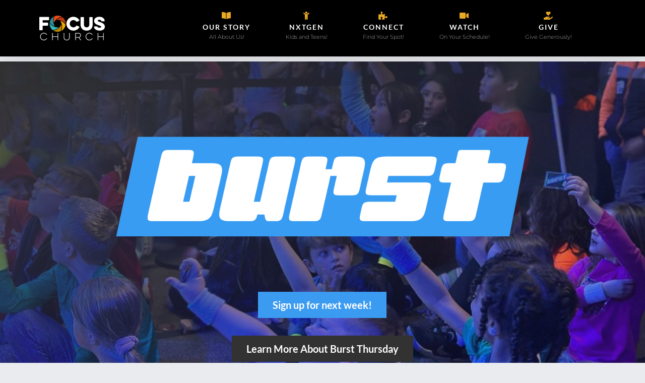

--- FILE ---
content_type: text/html; charset=UTF-8
request_url: https://findfocus.org/burst/
body_size: 20151
content:
<!DOCTYPE html>
<html class="avada-html-layout-wide avada-html-header-position-top avada-is-100-percent-template" lang="en-US" prefix="og: http://ogp.me/ns# fb: http://ogp.me/ns/fb#">
<head>
	<meta http-equiv="X-UA-Compatible" content="IE=edge" />
	<meta http-equiv="Content-Type" content="text/html; charset=utf-8"/>
	<meta name="viewport" content="width=device-width, initial-scale=1" />
	<title>Burst Thursdays &#8211; Focus Church</title>
<meta name='robots' content='max-image-preview:large' />
	<style>img:is([sizes="auto" i], [sizes^="auto," i]) { contain-intrinsic-size: 3000px 1500px }</style>
	<link rel='dns-prefetch' href='//www.googletagmanager.com' />
<link rel="alternate" type="application/rss+xml" title="Focus Church &raquo; Feed" href="https://findfocus.org/feed/" />
<link rel="alternate" type="application/rss+xml" title="Focus Church &raquo; Comments Feed" href="https://findfocus.org/comments/feed/" />
		
		
		
									<meta name="description" content="Sign up for next week! Learn More About Burst Thursday    Get started today Discover more    FREE After School Activity Club for Sun Prairie Elementary Students on Thursdays! 
Sign up for the next Burst Thursdays below. Make sure to sign"/>
				
		<meta property="og:locale" content="en_US"/>
		<meta property="og:type" content="article"/>
		<meta property="og:site_name" content="Focus Church"/>
		<meta property="og:title" content="  Burst Thursdays"/>
				<meta property="og:description" content="Sign up for next week! Learn More About Burst Thursday    Get started today Discover more    FREE After School Activity Club for Sun Prairie Elementary Students on Thursdays! 
Sign up for the next Burst Thursdays below. Make sure to sign"/>
				<meta property="og:url" content="https://findfocus.org/burst/"/>
													<meta property="article:modified_time" content="2026-01-22T20:43:38-06:00"/>
											<meta property="og:image" content="https://findfocus.org/wp-content/uploads/2022/09/focuschurchlogo-website3.png"/>
		<meta property="og:image:width" content="270"/>
		<meta property="og:image:height" content="100"/>
		<meta property="og:image:type" content="image/png"/>
				<script type="text/javascript">
/* <![CDATA[ */
window._wpemojiSettings = {"baseUrl":"https:\/\/s.w.org\/images\/core\/emoji\/16.0.1\/72x72\/","ext":".png","svgUrl":"https:\/\/s.w.org\/images\/core\/emoji\/16.0.1\/svg\/","svgExt":".svg","source":{"concatemoji":"https:\/\/findfocus.org\/wp-includes\/js\/wp-emoji-release.min.js?ver=6.8.3"}};
/*! This file is auto-generated */
!function(s,n){var o,i,e;function c(e){try{var t={supportTests:e,timestamp:(new Date).valueOf()};sessionStorage.setItem(o,JSON.stringify(t))}catch(e){}}function p(e,t,n){e.clearRect(0,0,e.canvas.width,e.canvas.height),e.fillText(t,0,0);var t=new Uint32Array(e.getImageData(0,0,e.canvas.width,e.canvas.height).data),a=(e.clearRect(0,0,e.canvas.width,e.canvas.height),e.fillText(n,0,0),new Uint32Array(e.getImageData(0,0,e.canvas.width,e.canvas.height).data));return t.every(function(e,t){return e===a[t]})}function u(e,t){e.clearRect(0,0,e.canvas.width,e.canvas.height),e.fillText(t,0,0);for(var n=e.getImageData(16,16,1,1),a=0;a<n.data.length;a++)if(0!==n.data[a])return!1;return!0}function f(e,t,n,a){switch(t){case"flag":return n(e,"\ud83c\udff3\ufe0f\u200d\u26a7\ufe0f","\ud83c\udff3\ufe0f\u200b\u26a7\ufe0f")?!1:!n(e,"\ud83c\udde8\ud83c\uddf6","\ud83c\udde8\u200b\ud83c\uddf6")&&!n(e,"\ud83c\udff4\udb40\udc67\udb40\udc62\udb40\udc65\udb40\udc6e\udb40\udc67\udb40\udc7f","\ud83c\udff4\u200b\udb40\udc67\u200b\udb40\udc62\u200b\udb40\udc65\u200b\udb40\udc6e\u200b\udb40\udc67\u200b\udb40\udc7f");case"emoji":return!a(e,"\ud83e\udedf")}return!1}function g(e,t,n,a){var r="undefined"!=typeof WorkerGlobalScope&&self instanceof WorkerGlobalScope?new OffscreenCanvas(300,150):s.createElement("canvas"),o=r.getContext("2d",{willReadFrequently:!0}),i=(o.textBaseline="top",o.font="600 32px Arial",{});return e.forEach(function(e){i[e]=t(o,e,n,a)}),i}function t(e){var t=s.createElement("script");t.src=e,t.defer=!0,s.head.appendChild(t)}"undefined"!=typeof Promise&&(o="wpEmojiSettingsSupports",i=["flag","emoji"],n.supports={everything:!0,everythingExceptFlag:!0},e=new Promise(function(e){s.addEventListener("DOMContentLoaded",e,{once:!0})}),new Promise(function(t){var n=function(){try{var e=JSON.parse(sessionStorage.getItem(o));if("object"==typeof e&&"number"==typeof e.timestamp&&(new Date).valueOf()<e.timestamp+604800&&"object"==typeof e.supportTests)return e.supportTests}catch(e){}return null}();if(!n){if("undefined"!=typeof Worker&&"undefined"!=typeof OffscreenCanvas&&"undefined"!=typeof URL&&URL.createObjectURL&&"undefined"!=typeof Blob)try{var e="postMessage("+g.toString()+"("+[JSON.stringify(i),f.toString(),p.toString(),u.toString()].join(",")+"));",a=new Blob([e],{type:"text/javascript"}),r=new Worker(URL.createObjectURL(a),{name:"wpTestEmojiSupports"});return void(r.onmessage=function(e){c(n=e.data),r.terminate(),t(n)})}catch(e){}c(n=g(i,f,p,u))}t(n)}).then(function(e){for(var t in e)n.supports[t]=e[t],n.supports.everything=n.supports.everything&&n.supports[t],"flag"!==t&&(n.supports.everythingExceptFlag=n.supports.everythingExceptFlag&&n.supports[t]);n.supports.everythingExceptFlag=n.supports.everythingExceptFlag&&!n.supports.flag,n.DOMReady=!1,n.readyCallback=function(){n.DOMReady=!0}}).then(function(){return e}).then(function(){var e;n.supports.everything||(n.readyCallback(),(e=n.source||{}).concatemoji?t(e.concatemoji):e.wpemoji&&e.twemoji&&(t(e.twemoji),t(e.wpemoji)))}))}((window,document),window._wpemojiSettings);
/* ]]> */
</script>
<link rel='stylesheet' id='SeriesEngineFrontendStyles-css' href='https://findfocus.org/wp-content/plugins/seriesengine_plugin/css/se_styles.css?ver=6.8.3' type='text/css' media='all' />
<link rel='stylesheet' id='mediaelement-css' href='https://findfocus.org/wp-includes/js/mediaelement/mediaelementplayer-legacy.min.css?ver=4.2.17' type='text/css' media='all' />
<link rel='stylesheet' id='wp-mediaelement-css' href='https://findfocus.org/wp-includes/js/mediaelement/wp-mediaelement.min.css?ver=6.8.3' type='text/css' media='all' />
<link rel='stylesheet' id='seriesenginefontawesome-css' href='https://findfocus.org/wp-content/plugins/seriesengine_plugin/css/font-awesome/css/font-awesome.min.css?ver=6.8.3' type='text/css' media='all' />
<style id='wp-emoji-styles-inline-css' type='text/css'>

	img.wp-smiley, img.emoji {
		display: inline !important;
		border: none !important;
		box-shadow: none !important;
		height: 1em !important;
		width: 1em !important;
		margin: 0 0.07em !important;
		vertical-align: -0.1em !important;
		background: none !important;
		padding: 0 !important;
	}
</style>
<link rel='stylesheet' id='tc-team-members-css' href='https://findfocus.org/wp-content/plugins/tc-team-members/lib/functions/../../assets/css/tc-plugin.css?ver=6.8.3' type='text/css' media='all' />
<link rel='stylesheet' id='tc-font-awesome-css' href='https://findfocus.org/wp-content/plugins/tc-team-members/lib/functions/../../vendors/font-awesome/css/font-awesome.css?ver=6.8.3' type='text/css' media='all' />
<link rel='stylesheet' id='wp-components-css' href='https://findfocus.org/wp-includes/css/dist/components/style.min.css?ver=6.8.3' type='text/css' media='all' />
<link rel='stylesheet' id='godaddy-styles-css' href='https://findfocus.org/wp-content/mu-plugins/vendor/wpex/godaddy-launch/includes/Dependencies/GoDaddy/Styles/build/latest.css?ver=2.0.2' type='text/css' media='all' />
<link rel='stylesheet' id='fusion-dynamic-css-css' href='https://findfocus.org/wp-content/uploads/fusion-styles/9ec92dd6da78c0a3008eeb45d9a7b7f7.min.css?ver=3.14.2' type='text/css' media='all' />
<script type="text/javascript" src="https://findfocus.org/wp-includes/js/jquery/jquery.min.js?ver=3.7.1" id="jquery-core-js"></script>
<script type="text/javascript" src="https://findfocus.org/wp-includes/js/jquery/jquery-migrate.min.js?ver=3.4.1" id="jquery-migrate-js"></script>
<script type="text/javascript" id="SeriesEngineFrontendJavascript-js-extra">
/* <![CDATA[ */
var seajax = {"ajaxurl":"https:\/\/findfocus.org\/wp-admin\/admin-ajax.php"};
/* ]]> */
</script>
<script type="text/javascript" src="https://findfocus.org/wp-content/plugins/seriesengine_plugin/js/seriesenginefrontend281.js?ver=6.8.3" id="SeriesEngineFrontendJavascript-js"></script>

<!-- Google tag (gtag.js) snippet added by Site Kit -->
<!-- Google Analytics snippet added by Site Kit -->
<script type="text/javascript" src="https://www.googletagmanager.com/gtag/js?id=GT-P3JWPFWD" id="google_gtagjs-js" async></script>
<script type="text/javascript" id="google_gtagjs-js-after">
/* <![CDATA[ */
window.dataLayer = window.dataLayer || [];function gtag(){dataLayer.push(arguments);}
gtag("set","linker",{"domains":["findfocus.org"]});
gtag("js", new Date());
gtag("set", "developer_id.dZTNiMT", true);
gtag("config", "GT-P3JWPFWD");
 window._googlesitekit = window._googlesitekit || {}; window._googlesitekit.throttledEvents = []; window._googlesitekit.gtagEvent = (name, data) => { var key = JSON.stringify( { name, data } ); if ( !! window._googlesitekit.throttledEvents[ key ] ) { return; } window._googlesitekit.throttledEvents[ key ] = true; setTimeout( () => { delete window._googlesitekit.throttledEvents[ key ]; }, 5 ); gtag( "event", name, { ...data, event_source: "site-kit" } ); }; 
/* ]]> */
</script>
<link rel="https://api.w.org/" href="https://findfocus.org/wp-json/" /><link rel="alternate" title="JSON" type="application/json" href="https://findfocus.org/wp-json/wp/v2/pages/2340" /><link rel="EditURI" type="application/rsd+xml" title="RSD" href="https://findfocus.org/xmlrpc.php?rsd" />
<meta name="generator" content="WordPress 6.8.3" />
<link rel="canonical" href="https://findfocus.org/burst/" />
<link rel='shortlink' href='https://findfocus.org/?p=2340' />
<link rel="alternate" title="oEmbed (JSON)" type="application/json+oembed" href="https://findfocus.org/wp-json/oembed/1.0/embed?url=https%3A%2F%2Ffindfocus.org%2Fburst%2F" />
<link rel="alternate" title="oEmbed (XML)" type="text/xml+oembed" href="https://findfocus.org/wp-json/oembed/1.0/embed?url=https%3A%2F%2Ffindfocus.org%2Fburst%2F&#038;format=xml" />

		<!-- GA Google Analytics @ https://m0n.co/ga -->
		<script async src="https://www.googletagmanager.com/gtag/js?id=G-7DEMJRHXG2"></script>
		<script>
			window.dataLayer = window.dataLayer || [];
			function gtag(){dataLayer.push(arguments);}
			gtag('js', new Date());
			gtag('config', 'G-7DEMJRHXG2');
		</script>

	<meta name="generator" content="Site Kit by Google 1.170.0" /><!-- Display fixes for Internet Explorer -->
	<!--[if IE 9]>
	<link href="https://findfocus.org/wp-content/plugins/seriesengine_plugin/css/ie9_fix.css" rel="stylesheet" type="text/css" />
	<![endif]-->
	<!--[if IE 8]>
	<link href="https://findfocus.org/wp-content/plugins/seriesengine_plugin/css/ie8_fix.css" rel="stylesheet" type="text/css" />
	<![endif]-->
	<!--[if lte IE 7]>
	<link href="https://findfocus.org/wp-content/plugins/seriesengine_plugin/css/ie7_fix.css" rel="stylesheet" type="text/css" />
	<![endif]-->
	<!-- end display fixes for Internet Explorer --><style type="text/css" id="css-fb-visibility">@media screen and (max-width: 250px){.fusion-no-small-visibility{display:none !important;}body .sm-text-align-center{text-align:center !important;}body .sm-text-align-left{text-align:left !important;}body .sm-text-align-right{text-align:right !important;}body .sm-text-align-justify{text-align:justify !important;}body .sm-flex-align-center{justify-content:center !important;}body .sm-flex-align-flex-start{justify-content:flex-start !important;}body .sm-flex-align-flex-end{justify-content:flex-end !important;}body .sm-mx-auto{margin-left:auto !important;margin-right:auto !important;}body .sm-ml-auto{margin-left:auto !important;}body .sm-mr-auto{margin-right:auto !important;}body .fusion-absolute-position-small{position:absolute;width:100%;}.awb-sticky.awb-sticky-small{ position: sticky; top: var(--awb-sticky-offset,0); }}@media screen and (min-width: 251px) and (max-width: 1024px){.fusion-no-medium-visibility{display:none !important;}body .md-text-align-center{text-align:center !important;}body .md-text-align-left{text-align:left !important;}body .md-text-align-right{text-align:right !important;}body .md-text-align-justify{text-align:justify !important;}body .md-flex-align-center{justify-content:center !important;}body .md-flex-align-flex-start{justify-content:flex-start !important;}body .md-flex-align-flex-end{justify-content:flex-end !important;}body .md-mx-auto{margin-left:auto !important;margin-right:auto !important;}body .md-ml-auto{margin-left:auto !important;}body .md-mr-auto{margin-right:auto !important;}body .fusion-absolute-position-medium{position:absolute;width:100%;}.awb-sticky.awb-sticky-medium{ position: sticky; top: var(--awb-sticky-offset,0); }}@media screen and (min-width: 1025px){.fusion-no-large-visibility{display:none !important;}body .lg-text-align-center{text-align:center !important;}body .lg-text-align-left{text-align:left !important;}body .lg-text-align-right{text-align:right !important;}body .lg-text-align-justify{text-align:justify !important;}body .lg-flex-align-center{justify-content:center !important;}body .lg-flex-align-flex-start{justify-content:flex-start !important;}body .lg-flex-align-flex-end{justify-content:flex-end !important;}body .lg-mx-auto{margin-left:auto !important;margin-right:auto !important;}body .lg-ml-auto{margin-left:auto !important;}body .lg-mr-auto{margin-right:auto !important;}body .fusion-absolute-position-large{position:absolute;width:100%;}.awb-sticky.awb-sticky-large{ position: sticky; top: var(--awb-sticky-offset,0); }}</style><meta name="generator" content="Powered by Slider Revolution 6.5.31 - responsive, Mobile-Friendly Slider Plugin for WordPress with comfortable drag and drop interface." />
<link rel="icon" href="https://findfocus.org/wp-content/uploads/2017/03/cropped-focuschurch_pageicon2-32x32.png" sizes="32x32" />
<link rel="icon" href="https://findfocus.org/wp-content/uploads/2017/03/cropped-focuschurch_pageicon2-192x192.png" sizes="192x192" />
<link rel="apple-touch-icon" href="https://findfocus.org/wp-content/uploads/2017/03/cropped-focuschurch_pageicon2-180x180.png" />
<meta name="msapplication-TileImage" content="https://findfocus.org/wp-content/uploads/2017/03/cropped-focuschurch_pageicon2-270x270.png" />
<script>function setREVStartSize(e){
			//window.requestAnimationFrame(function() {
				window.RSIW = window.RSIW===undefined ? window.innerWidth : window.RSIW;
				window.RSIH = window.RSIH===undefined ? window.innerHeight : window.RSIH;
				try {
					var pw = document.getElementById(e.c).parentNode.offsetWidth,
						newh;
					pw = pw===0 || isNaN(pw) || (e.l=="fullwidth" || e.layout=="fullwidth") ? window.RSIW : pw;
					e.tabw = e.tabw===undefined ? 0 : parseInt(e.tabw);
					e.thumbw = e.thumbw===undefined ? 0 : parseInt(e.thumbw);
					e.tabh = e.tabh===undefined ? 0 : parseInt(e.tabh);
					e.thumbh = e.thumbh===undefined ? 0 : parseInt(e.thumbh);
					e.tabhide = e.tabhide===undefined ? 0 : parseInt(e.tabhide);
					e.thumbhide = e.thumbhide===undefined ? 0 : parseInt(e.thumbhide);
					e.mh = e.mh===undefined || e.mh=="" || e.mh==="auto" ? 0 : parseInt(e.mh,0);
					if(e.layout==="fullscreen" || e.l==="fullscreen")
						newh = Math.max(e.mh,window.RSIH);
					else{
						e.gw = Array.isArray(e.gw) ? e.gw : [e.gw];
						for (var i in e.rl) if (e.gw[i]===undefined || e.gw[i]===0) e.gw[i] = e.gw[i-1];
						e.gh = e.el===undefined || e.el==="" || (Array.isArray(e.el) && e.el.length==0)? e.gh : e.el;
						e.gh = Array.isArray(e.gh) ? e.gh : [e.gh];
						for (var i in e.rl) if (e.gh[i]===undefined || e.gh[i]===0) e.gh[i] = e.gh[i-1];
											
						var nl = new Array(e.rl.length),
							ix = 0,
							sl;
						e.tabw = e.tabhide>=pw ? 0 : e.tabw;
						e.thumbw = e.thumbhide>=pw ? 0 : e.thumbw;
						e.tabh = e.tabhide>=pw ? 0 : e.tabh;
						e.thumbh = e.thumbhide>=pw ? 0 : e.thumbh;
						for (var i in e.rl) nl[i] = e.rl[i]<window.RSIW ? 0 : e.rl[i];
						sl = nl[0];
						for (var i in nl) if (sl>nl[i] && nl[i]>0) { sl = nl[i]; ix=i;}
						var m = pw>(e.gw[ix]+e.tabw+e.thumbw) ? 1 : (pw-(e.tabw+e.thumbw)) / (e.gw[ix]);
						newh =  (e.gh[ix] * m) + (e.tabh + e.thumbh);
					}
					var el = document.getElementById(e.c);
					if (el!==null && el) el.style.height = newh+"px";
					el = document.getElementById(e.c+"_wrapper");
					if (el!==null && el) {
						el.style.height = newh+"px";
						el.style.display = "block";
					}
				} catch(e){
					console.log("Failure at Presize of Slider:" + e)
				}
			//});
		  };</script>
		<script type="text/javascript">
			var doc = document.documentElement;
			doc.setAttribute( 'data-useragent', navigator.userAgent );
		</script>
		
	</head>

<body class="wp-singular page-template page-template-100-width page-template-100-width-php page page-id-2340 wp-theme-Avada awb-no-sidebars fusion-image-hovers fusion-pagination-sizing fusion-button_type-flat fusion-button_span-no fusion-button_gradient-linear avada-image-rollover-circle-yes avada-image-rollover-yes avada-image-rollover-direction-center_horiz fusion-body ltr fusion-sticky-header no-mobile-slidingbar no-mobile-totop avada-has-rev-slider-styles fusion-disable-outline fusion-sub-menu-fade mobile-logo-pos-left layout-wide-mode avada-has-boxed-modal-shadow-none layout-scroll-offset-full avada-has-zero-margin-offset-top fusion-top-header menu-text-align-center mobile-menu-design-flyout fusion-show-pagination-text fusion-header-layout-v1 avada-responsive avada-footer-fx-none avada-menu-highlight-style-bar fusion-search-form-classic fusion-main-menu-search-dropdown fusion-avatar-square avada-sticky-shrinkage avada-dropdown-styles avada-blog-layout-large avada-blog-archive-layout-large avada-header-shadow-yes avada-menu-icon-position-top avada-has-mainmenu-dropdown-divider avada-has-pagetitle-bg-full avada-has-pagetitle-bg-parallax avada-has-mobile-menu-search avada-has-breadcrumb-mobile-hidden avada-has-titlebar-hide avada-social-full-transparent avada-has-slidingbar-widgets avada-has-slidingbar-position-right avada-slidingbar-toggle-style-menu avada-has-slidingbar-sticky avada-has-pagination-padding avada-flyout-menu-direction-fade avada-ec-views-v1" data-awb-post-id="2340">
		<a class="skip-link screen-reader-text" href="#content">Skip to content</a>

	<div id="boxed-wrapper">
		
		<div id="wrapper" class="fusion-wrapper">
			<div id="home" style="position:relative;top:-1px;"></div>
							
					
			<header class="fusion-header-wrapper fusion-header-shadow">
				<div class="fusion-header-v1 fusion-logo-alignment fusion-logo-left fusion-sticky-menu- fusion-sticky-logo-1 fusion-mobile-logo-1  fusion-mobile-menu-design-flyout fusion-header-has-flyout-menu">
					<div class="fusion-header-sticky-height"></div>
<div class="fusion-header">
	<div class="fusion-row">
					<div class="fusion-header-has-flyout-menu-content">
					<div class="fusion-logo" data-margin-top="31px" data-margin-bottom="31px" data-margin-left="0px" data-margin-right="0px">
			<a class="fusion-logo-link"  href="https://findfocus.org/" >

						<!-- standard logo -->
			<img src="https://findfocus.org/wp-content/uploads/2022/09/focuschurchlogo-website3.png" srcset="https://findfocus.org/wp-content/uploads/2022/09/focuschurchlogo-website3.png 1x, https://findfocus.org/wp-content/uploads/2022/09/focuschurchlogo-website3.png 2x" width="270" height="100" style="max-height:100px;height:auto;" alt="Focus Church Logo" data-retina_logo_url="https://findfocus.org/wp-content/uploads/2022/09/focuschurchlogo-website3.png" class="fusion-standard-logo" />

											<!-- mobile logo -->
				<img src="https://findfocus.org/wp-content/uploads/2022/09/focuschurchlogo-website3.png" srcset="https://findfocus.org/wp-content/uploads/2022/09/focuschurchlogo-website3.png 1x, https://findfocus.org/wp-content/uploads/2022/09/focuschurchlogo-website3.png 2x" width="270" height="100" style="max-height:100px;height:auto;" alt="Focus Church Logo" data-retina_logo_url="https://findfocus.org/wp-content/uploads/2022/09/focuschurchlogo-website3.png" class="fusion-mobile-logo" />
			
											<!-- sticky header logo -->
				<img src="https://findfocus.org/wp-content/uploads/2022/09/focuschurchlogo-website3.png" srcset="https://findfocus.org/wp-content/uploads/2022/09/focuschurchlogo-website3.png 1x, https://findfocus.org/wp-content/uploads/2022/09/focuschurchlogo-website3.png 2x" width="270" height="100" style="max-height:100px;height:auto;" alt="Focus Church Logo" data-retina_logo_url="https://findfocus.org/wp-content/uploads/2022/09/focuschurchlogo-website3.png" class="fusion-sticky-logo" />
					</a>
		</div>		<nav class="fusion-main-menu" aria-label="Main Menu"><ul id="menu-temporary-main-menu" class="fusion-menu"><li  id="menu-item-830"  class="menu-item menu-item-type-post_type menu-item-object-page menu-item-home menu-item-830"  data-item-id="830"><a  href="https://findfocus.org/" class="fusion-icon-only-link fusion-bar-highlight"><span class="menu-text"><span class="menu-title">HOME</span></span></a></li><li  id="menu-item-1977"  class="menu-item menu-item-type-post_type menu-item-object-page menu-item-1977"  data-item-id="1977"><a  href="https://findfocus.org/our-story/" class="fusion-flex-link fusion-flex-column fusion-bar-highlight fusion-has-description"><span class="fusion-megamenu-icon"><i class="glyphicon fa-book-open fas" aria-hidden="true"></i></span><span class="menu-text">OUR STORY<span class="fusion-menu-description">All About Us!</span></span></a></li><li  id="menu-item-2143"  class="menu-item menu-item-type-post_type menu-item-object-page menu-item-2143"  data-item-id="2143"><a  href="https://findfocus.org/next-gen/" class="fusion-flex-link fusion-flex-column fusion-bar-highlight fusion-has-description"><span class="fusion-megamenu-icon"><i class="glyphicon fa-child fas" aria-hidden="true"></i></span><span class="menu-text">NXTGEN<span class="fusion-menu-description">Kids and Teens!</span></span></a></li><li  id="menu-item-2235"  class="menu-item menu-item-type-post_type menu-item-object-page menu-item-2235"  data-item-id="2235"><a  href="https://findfocus.org/connect/" class="fusion-flex-link fusion-flex-column fusion-bar-highlight fusion-has-description"><span class="fusion-megamenu-icon"><i class="glyphicon fa-puzzle-piece fas" aria-hidden="true"></i></span><span class="menu-text">CONNECT<span class="fusion-menu-description">Find Your Spot!</span></span></a></li><li  id="menu-item-1746"  class="menu-item menu-item-type-post_type menu-item-object-page menu-item-1746"  data-item-id="1746"><a  href="https://findfocus.org/watch/" class="fusion-flex-link fusion-flex-column fusion-bar-highlight fusion-has-description"><span class="fusion-megamenu-icon"><i class="glyphicon fa-video fas" aria-hidden="true"></i></span><span class="menu-text">WATCH<span class="fusion-menu-description">On Your Schedule!</span></span></a></li><li  id="menu-item-1641"  class="menu-item menu-item-type-post_type menu-item-object-page menu-item-1641"  data-item-id="1641"><a  href="https://findfocus.org/give/" class="fusion-flex-link fusion-flex-column fusion-bar-highlight fusion-has-description"><span class="fusion-megamenu-icon"><i class="glyphicon fa-hand-holding-heart fas" aria-hidden="true"></i></span><span class="menu-text">GIVE<span class="fusion-menu-description">Give Generously!</span></span></a></li><li class="fusion-custom-menu-item fusion-main-menu-sliding-bar" data-classes="fusion-main-menu-sliding-bar"><a class="fusion-main-menu-icon awb-icon-sliding-bar fusion-bar-highlight" href="#" aria-label="Toggle Sliding Bar" data-title="Toggle Sliding Bar" title="Toggle Sliding Bar"></a></li></ul></nav><div class="fusion-mobile-navigation"><ul id="menu-temporary-main-menu-1" class="fusion-mobile-menu"><li   class="menu-item menu-item-type-post_type menu-item-object-page menu-item-home menu-item-830"  data-item-id="830"><a  href="https://findfocus.org/" class="fusion-icon-only-link fusion-bar-highlight"><span class="menu-text"><span class="menu-title">HOME</span></span></a></li><li   class="menu-item menu-item-type-post_type menu-item-object-page menu-item-1977"  data-item-id="1977"><a  href="https://findfocus.org/our-story/" class="fusion-flex-link fusion-flex-column fusion-bar-highlight fusion-has-description"><span class="fusion-megamenu-icon"><i class="glyphicon fa-book-open fas" aria-hidden="true"></i></span><span class="menu-text">OUR STORY<span class="fusion-menu-description">All About Us!</span></span></a></li><li   class="menu-item menu-item-type-post_type menu-item-object-page menu-item-2143"  data-item-id="2143"><a  href="https://findfocus.org/next-gen/" class="fusion-flex-link fusion-flex-column fusion-bar-highlight fusion-has-description"><span class="fusion-megamenu-icon"><i class="glyphicon fa-child fas" aria-hidden="true"></i></span><span class="menu-text">NXTGEN<span class="fusion-menu-description">Kids and Teens!</span></span></a></li><li   class="menu-item menu-item-type-post_type menu-item-object-page menu-item-2235"  data-item-id="2235"><a  href="https://findfocus.org/connect/" class="fusion-flex-link fusion-flex-column fusion-bar-highlight fusion-has-description"><span class="fusion-megamenu-icon"><i class="glyphicon fa-puzzle-piece fas" aria-hidden="true"></i></span><span class="menu-text">CONNECT<span class="fusion-menu-description">Find Your Spot!</span></span></a></li><li   class="menu-item menu-item-type-post_type menu-item-object-page menu-item-1746"  data-item-id="1746"><a  href="https://findfocus.org/watch/" class="fusion-flex-link fusion-flex-column fusion-bar-highlight fusion-has-description"><span class="fusion-megamenu-icon"><i class="glyphicon fa-video fas" aria-hidden="true"></i></span><span class="menu-text">WATCH<span class="fusion-menu-description">On Your Schedule!</span></span></a></li><li   class="menu-item menu-item-type-post_type menu-item-object-page menu-item-1641"  data-item-id="1641"><a  href="https://findfocus.org/give/" class="fusion-flex-link fusion-flex-column fusion-bar-highlight fusion-has-description"><span class="fusion-megamenu-icon"><i class="glyphicon fa-hand-holding-heart fas" aria-hidden="true"></i></span><span class="menu-text">GIVE<span class="fusion-menu-description">Give Generously!</span></span></a></li></ul></div><div class="fusion-flyout-menu-icons fusion-flyout-mobile-menu-icons">
	
	
			<div class="fusion-flyout-search-toggle">
			<div class="fusion-toggle-icon">
				<div class="fusion-toggle-icon-line"></div>
				<div class="fusion-toggle-icon-line"></div>
				<div class="fusion-toggle-icon-line"></div>
			</div>
			<a class="fusion-icon awb-icon-search" aria-hidden="true" aria-label="Toggle Search" href="#"></a>
		</div>
	
				<a class="fusion-flyout-menu-toggle" aria-hidden="true" aria-label="Toggle Menu" href="#">
			<div class="fusion-toggle-icon-line"></div>
			<div class="fusion-toggle-icon-line"></div>
			<div class="fusion-toggle-icon-line"></div>
		</a>
	</div>

	<div class="fusion-flyout-search">
				<form role="search" class="searchform fusion-search-form  fusion-search-form-classic" method="get" action="https://findfocus.org/">
			<div class="fusion-search-form-content">

				
				<div class="fusion-search-field search-field">
					<label><span class="screen-reader-text">Search for:</span>
													<input type="search" value="" name="s" class="s" placeholder="Search..." required aria-required="true" aria-label="Search..."/>
											</label>
				</div>
				<div class="fusion-search-button search-button">
					<input type="submit" class="fusion-search-submit searchsubmit" aria-label="Search" value="&#xf002;" />
									</div>

				
			</div>


			
		</form>
			</div>

<div class="fusion-flyout-menu-bg"></div>

<nav class="fusion-mobile-nav-holder fusion-flyout-menu fusion-flyout-mobile-menu" aria-label="Main Menu Mobile"></nav>

							</div>
			</div>
</div>
				</div>
				<div class="fusion-clearfix"></div>
			</header>
								
							<div id="sliders-container" class="fusion-slider-visibility">
					</div>
				
					
							
			
						<main id="main" class="clearfix width-100">
				<div class="fusion-row" style="max-width:100%;">
<section id="content" class="full-width">
					<div id="post-2340" class="post-2340 page type-page status-publish hentry">
			<span class="entry-title rich-snippet-hidden">Burst Thursdays</span><span class="vcard rich-snippet-hidden"><span class="fn"><a href="https://findfocus.org/author/findfocus/" title="Posts by findfocus" rel="author">findfocus</a></span></span><span class="updated rich-snippet-hidden">2026-01-22T14:43:38-06:00</span>						<div class="post-content">
				<div class="fusion-fullwidth fullwidth-box fusion-builder-row-1 fusion-flex-container fusion-parallax-none nonhundred-percent-fullwidth non-hundred-percent-height-scrolling" style="--link_hover_color: var(--awb-color5);--link_color: var(--awb-color5);--awb-border-color:var(--awb-color1);--awb-border-radius-top-left:0px;--awb-border-radius-top-right:0px;--awb-border-radius-bottom-right:0px;--awb-border-radius-bottom-left:0px;--awb-padding-top:9vw;--awb-padding-bottom:0px;--awb-padding-top-small:10%;--awb-padding-right-small:5%;--awb-padding-bottom-small:10%;--awb-padding-left-small:5%;--awb-margin-top:0px;--awb-margin-bottom:60px;--awb-margin-bottom-medium:80px;--awb-margin-bottom-small:5%;--awb-background-color:var(--awb-color8);--awb-background-image:linear-gradient(152deg, var(--awb-color8) 0%,hsla(var(--awb-color8-h),var(--awb-color8-s),var(--awb-color8-l),calc( var(--awb-color8-a) - 85% )) 70%),url(https://findfocus.org/wp-content/uploads/2023/08/339676679_155446027178145_211504164819693010_n.jpg);;--awb-background-image-small:linear-gradient(152deg, var(--awb-color8) 0%,hsla(var(--awb-color8-h),var(--awb-color8-s),var(--awb-color8-l),calc( var(--awb-color8-a) - 85% )) 70%),url(https://findfocus.org/wp-content/uploads/2022/03/hero-mobile.jpg);;--awb-background-size:cover;--awb-flex-wrap:wrap;" ><div class="fusion-builder-row fusion-row fusion-flex-align-items-center fusion-flex-content-wrap" style="max-width:1216.8px;margin-left: calc(-4% / 2 );margin-right: calc(-4% / 2 );"><div class="fusion-layout-column fusion_builder_column fusion-builder-column-0 fusion_builder_column_1_1 1_1 fusion-flex-column fusion-animated" style="--awb-padding-bottom-medium:0px;--awb-bg-size:cover;--awb-width-large:100%;--awb-margin-top-large:0px;--awb-spacing-right-large:1.92%;--awb-margin-bottom-large:5%;--awb-spacing-left-large:1.92%;--awb-width-medium:100%;--awb-order-medium:0;--awb-spacing-right-medium:1.92%;--awb-spacing-left-medium:1.92%;--awb-width-small:100%;--awb-order-small:0;--awb-spacing-right-small:1.92%;--awb-margin-bottom-small:30%;--awb-spacing-left-small:1.92%;" data-animationType="fadeInUp" data-animationDuration="1.3" data-animationOffset="top-into-view"><div class="fusion-column-wrapper fusion-column-has-shadow fusion-flex-justify-content-flex-start fusion-content-layout-column"><div class="fusion-title title fusion-title-1 fusion-no-small-visibility fusion-title-center fusion-title-text fusion-title-size-one" style="--awb-text-color:var(--awb-color1);--awb-margin-right:4%;--awb-margin-bottom:1%;--awb-margin-left:4%;--awb-margin-right-small:1%;--awb-margin-bottom-small:3%;--awb-margin-left-small:1%;"><div class="title-sep-container title-sep-container-left"><div class="title-sep sep- sep-solid" style="border-color:#e0dede;"></div></div><span class="awb-title-spacer"></span><h1 class="fusion-title-heading title-heading-center fusion-responsive-typography-calculated" style="margin:0;text-transform:none;--fontSize:82;line-height:1;"><img decoding="async" class="aligncenter size-full wp-image-2986" src="https://findfocus.org/wp-content/uploads/2023/08/Burst-Logo-Transparent-e1692834419160.png" alt="" width="1280" height="320" srcset="https://findfocus.org/wp-content/uploads/2023/08/Burst-Logo-Transparent-e1692834419160-200x50.png 200w, https://findfocus.org/wp-content/uploads/2023/08/Burst-Logo-Transparent-e1692834419160-300x75.png 300w, https://findfocus.org/wp-content/uploads/2023/08/Burst-Logo-Transparent-e1692834419160-400x100.png 400w, https://findfocus.org/wp-content/uploads/2023/08/Burst-Logo-Transparent-e1692834419160-600x150.png 600w, https://findfocus.org/wp-content/uploads/2023/08/Burst-Logo-Transparent-e1692834419160-768x192.png 768w, https://findfocus.org/wp-content/uploads/2023/08/Burst-Logo-Transparent-e1692834419160-800x200.png 800w, https://findfocus.org/wp-content/uploads/2023/08/Burst-Logo-Transparent-e1692834419160-1000x250.png 1000w, https://findfocus.org/wp-content/uploads/2023/08/Burst-Logo-Transparent-e1692834419160-1024x256.png 1024w, https://findfocus.org/wp-content/uploads/2023/08/Burst-Logo-Transparent-e1692834419160-1200x300.png 1200w, https://findfocus.org/wp-content/uploads/2023/08/Burst-Logo-Transparent-e1692834419160.png 1280w" sizes="(max-width: 1280px) 100vw, 1280px" /></h1><span class="awb-title-spacer"></span><div class="title-sep-container title-sep-container-right"><div class="title-sep sep- sep-solid" style="border-color:#e0dede;"></div></div></div></div></div><div class="fusion-layout-column fusion_builder_column fusion-builder-column-1 fusion_builder_column_1_1 1_1 fusion-flex-column fusion-flex-align-self-center fusion-animated" style="--awb-padding-bottom-medium:0px;--awb-bg-size:cover;--awb-width-large:100%;--awb-margin-top-large:0px;--awb-spacing-right-large:1.92%;--awb-margin-bottom-large:8.5vw;--awb-spacing-left-large:1.92%;--awb-width-medium:100%;--awb-order-medium:0;--awb-spacing-right-medium:1.92%;--awb-spacing-left-medium:1.92%;--awb-width-small:100%;--awb-order-small:0;--awb-spacing-right-small:1.92%;--awb-spacing-left-small:1.92%;" data-animationType="fadeInUp" data-animationDuration="1.3" data-animationOffset="top-into-view"><div class="fusion-column-wrapper fusion-column-has-shadow fusion-flex-justify-content-center fusion-content-layout-column"><div style="text-align:center;"><a class="fusion-button button-flat fusion-button-default-size button-custom fusion-button-default button-1 fusion-button-default-span " style="--button_bevel_color:var(--awb-color4);--button_bevel_color_hover:#fc28ee;--button_accent_color:#ffffff;--button_border_color:var(--awb-color1);--button_accent_hover_color:var(--awb-color1);--button_border_hover_color:var(--awb-color1);--button_border_width-top:0px;--button_border_width-right:0px;--button_border_width-bottom:0px;--button_border_width-left:0px;--button_gradient_top_color:#3b9bf1;--button_gradient_bottom_color:#3b9bf1;--button_gradient_top_color_hover:var(--awb-color8);--button_gradient_bottom_color_hover:var(--awb-color8);--button_text_transform:none;--button_font_size:20px;--button_line_height:26px;--button_typography-letter-spacing:0px;--button_margin-bottom:1%;" target="_self" href="#signup"><span class="fusion-button-text awb-button__text awb-button__text--default">Sign up for next week!</span></a></div><div style="text-align:center;"><a class="fusion-button button-flat fusion-button-default-size button-custom fusion-button-default button-2 fusion-button-default-span " style="--button_bevel_color:var(--awb-color4);--button_bevel_color_hover:var(--awb-color4);--button_accent_color:var(--awb-color1);--button_border_color:var(--awb-color8);--button_accent_hover_color:var(--awb-color1);--button_border_hover_color:var(--awb-color1);--button_border_width-top:0;--button_border_width-right:0;--button_border_width-bottom:0;--button_border_width-left:0;--button_gradient_top_color:var(--awb-color8);--button_gradient_bottom_color:var(--awb-color8);--button_gradient_top_color_hover:hsla(var(--awb-color8-h),var(--awb-color8-s),var(--awb-color8-l),calc( var(--awb-color8-a) - 20% ));--button_gradient_bottom_color_hover:hsla(var(--awb-color8-h),var(--awb-color8-s),var(--awb-color8-l),calc( var(--awb-color8-a) - 20% ));--button_text_transform:none;--button_font_size:20px;--button_line_height:26px;--button_typography-letter-spacing:0px;--button_margin-top:2%;" target="_self" href="#learnmore"><span class="fusion-button-text awb-button__text awb-button__text--default">Learn More About Burst Thursday</span></a></div></div></div><div class="fusion-layout-column fusion_builder_column fusion-builder-column-2 fusion_builder_column_1_1 1_1 fusion-flex-column fusion-no-small-visibility" style="--awb-padding-bottom-medium:0px;--awb-bg-size:cover;--awb-width-large:100%;--awb-margin-top-large:0px;--awb-spacing-right-large:1.92%;--awb-margin-bottom-large:0px;--awb-spacing-left-large:1.92%;--awb-width-medium:100%;--awb-order-medium:0;--awb-spacing-right-medium:1.92%;--awb-spacing-left-medium:1.92%;--awb-width-small:100%;--awb-order-small:0;--awb-spacing-right-small:1.92%;--awb-spacing-left-small:1.92%;"><div class="fusion-column-wrapper fusion-column-has-shadow fusion-flex-justify-content-center fusion-content-layout-row"><div class="fusion-section-separator section-separator big-half-circle fusion-section-separator-1" style="--awb-spacer-height:60px;--awb-divider-height:60px;--awb-spacer-padding-top:inherit;--awb-sep-padding:0;--awb-svg-padding:0;"><div class="fusion-section-separator-svg fusion-section-separator-fullwidth"><svg class="fusion-big-half-circle-candy" xmlns="http://www.w3.org/2000/svg" version="1.1" width="100%" height="100" viewBox="0 0 100 100" preserveAspectRatio="none" fill="rgba(255,255,255,1)"><path d="M0 100 C40 0 60 0 100 100 Z"></path></svg></div><div class="fusion-section-separator-spacer fusion-section-separator-fullwidth"><div class="fusion-section-separator-spacer-height"></div></div></div></div></div><div class="fusion-layout-column fusion_builder_column fusion-builder-column-3 fusion_builder_column_1_1 1_1 fusion-flex-column fusion-no-medium-visibility fusion-no-large-visibility fusion-animated" style="--awb-padding-bottom-medium:0px;--awb-bg-size:cover;--awb-width-large:100%;--awb-margin-top-large:0px;--awb-spacing-right-large:1.92%;--awb-margin-bottom-large:12vw;--awb-spacing-left-large:1.92%;--awb-width-medium:100%;--awb-order-medium:0;--awb-spacing-right-medium:1.92%;--awb-spacing-left-medium:1.92%;--awb-width-small:100%;--awb-order-small:0;--awb-spacing-right-small:1.92%;--awb-margin-bottom-small:0;--awb-spacing-left-small:1.92%;" data-animationType="fadeInUp" data-animationDuration="1.3" data-animationOffset="top-into-view"><div class="fusion-column-wrapper fusion-column-has-shadow fusion-flex-justify-content-flex-start fusion-content-layout-column"><div ><a class="fusion-button button-flat fusion-button-default-size button-custom fusion-button-default button-3 fusion-button-span-yes " style="--button_bevel_color:var(--awb-color4);--button_bevel_color_hover:var(--awb-color4);--button_accent_color:var(--awb-color1);--button_border_color:var(--awb-color1);--button_accent_hover_color:var(--awb-color1);--button_border_hover_color:var(--awb-color1);--button_border_width-top:0px;--button_border_width-right:0px;--button_border_width-bottom:0px;--button_border_width-left:0px;--button-border-radius-top-left:0;--button-border-radius-top-right:0;--button-border-radius-bottom-right:0;--button-border-radius-bottom-left:0;--button_gradient_top_color:#289498;--button_gradient_bottom_color:#289498;--button_gradient_top_color_hover:var(--awb-color7);--button_gradient_bottom_color_hover:var(--awb-color7);--button_text_transform:none;--button_font_size:20px;--button_line_height:26px;--button_padding-top:20px;--button_padding-right:55px;--button_padding-bottom:20px;--button_padding-left:55px;--button_typography-letter-spacing:0px;--button_margin-bottom:20px;" target="_self" href="https://avada.website/classic/contact-us/"><span class="fusion-button-text awb-button__text awb-button__text--default">Get started today</span></a></div><div ><a class="fusion-button button-flat fusion-button-default-size button-custom fusion-button-default button-4 fusion-button-span-yes " style="--button_bevel_color:var(--awb-color4);--button_bevel_color_hover:var(--awb-color4);--button_accent_color:var(--awb-color1);--button_border_color:var(--awb-color8);--button_accent_hover_color:var(--awb-color1);--button_border_hover_color:var(--awb-color1);--button_border_width-top:0;--button_border_width-right:0;--button_border_width-bottom:0;--button_border_width-left:0;--button-border-radius-top-left:0;--button-border-radius-top-right:0;--button-border-radius-bottom-right:0;--button-border-radius-bottom-left:0;--button_gradient_top_color:var(--awb-color8);--button_gradient_bottom_color:var(--awb-color8);--button_gradient_top_color_hover:hsla(var(--awb-color8-h),var(--awb-color8-s),var(--awb-color8-l),calc( var(--awb-color8-a) - 40% ));--button_gradient_bottom_color_hover:hsla(var(--awb-color8-h),var(--awb-color8-s),var(--awb-color8-l),calc( var(--awb-color8-a) - 40% ));--button_text_transform:none;--button_font_size:20px;--button_line_height:26px;--button_padding-top:20px;--button_padding-right:55px;--button_padding-bottom:20px;--button_padding-left:55px;--button_typography-letter-spacing:0px;" target="_self" href="https://avada.website/classic/about/"><span class="fusion-button-text awb-button__text awb-button__text--default">Discover more</span></a></div></div></div></div></div><div class="fusion-fullwidth fullwidth-box fusion-builder-row-2 fusion-flex-container nonhundred-percent-fullwidth non-hundred-percent-height-scrolling fusion-animated" style="--awb-background-position:left top;--awb-border-sizes-top:0px;--awb-border-sizes-bottom:0px;--awb-border-sizes-left:0px;--awb-border-sizes-right:0px;--awb-border-radius-top-left:0px;--awb-border-radius-top-right:0px;--awb-border-radius-bottom-right:0px;--awb-border-radius-bottom-left:0px;--awb-margin-bottom:60px;--awb-margin-bottom-medium:80px;--awb-margin-bottom-small:60px;--awb-flex-wrap:wrap;--awb-flex-wrap-small:wrap;" data-animationType="fadeInUp" data-animationDuration="1.3" data-animationOffset="top-into-view" ><div class="fusion-builder-row fusion-row fusion-flex-align-items-stretch fusion-flex-justify-content-center fusion-flex-content-wrap" style="max-width:1216.8px;margin-left: calc(-4% / 2 );margin-right: calc(-4% / 2 );"><div class="fusion-layout-column fusion_builder_column fusion-builder-column-4 fusion_builder_column_2_3 2_3 fusion-flex-column fusion-flex-align-self-flex-start fusion-column-no-min-height" style="--awb-bg-blend:overlay;--awb-bg-size:cover;--awb-width-large:66.666666666667%;--awb-margin-top-large:0px;--awb-spacing-right-large:2.88%;--awb-margin-bottom-large:40px;--awb-spacing-left-large:2.88%;--awb-width-medium:100%;--awb-spacing-right-medium:1.92%;--awb-spacing-left-medium:1.92%;--awb-width-small:100%;--awb-spacing-right-small:1.92%;--awb-spacing-left-small:1.92%;"><div class="fusion-column-wrapper fusion-flex-justify-content-flex-start fusion-content-layout-column"><div class="fusion-title title fusion-title-2 fusion-title-center fusion-title-text fusion-title-size-two"><div class="title-sep-container title-sep-container-left"><div class="title-sep sep- sep-solid" style="border-color:#e0dede;"></div></div><span class="awb-title-spacer"></span><h2 class="fusion-title-heading title-heading-center fusion-responsive-typography-calculated" style="margin:0;--fontSize:36;line-height:1.25;">FREE After School Activity Club for Sun Prairie Elementary Students on Thursdays!</h2><span class="awb-title-spacer"></span><div class="title-sep-container title-sep-container-right"><div class="title-sep sep- sep-solid" style="border-color:#e0dede;"></div></div></div><div class="fusion-text fusion-text-1 fusion-text-no-margin" style="--awb-content-alignment:center;"><p>Sign up for the next Burst Thursdays below. Make sure to sign up for each week so we know your kids are going to have a blast this week at Burst! Every Thursday after school from 1:30 &#8211; 3:30 PM.</p>
</div><div class="fusion-separator fusion-full-width-sep" style="align-self: center;margin-left: auto;margin-right: auto;margin-top:15px;width:100%;"></div></div></div><div class="fusion-layout-column fusion_builder_column fusion-builder-column-5 fusion_builder_column_1_1 1_1 fusion-flex-column" style="--awb-bg-blend:overlay;--awb-bg-size:cover;--awb-width-large:100%;--awb-margin-top-large:0px;--awb-spacing-right-large:1.92%;--awb-margin-bottom-large:55px;--awb-spacing-left-large:1.92%;--awb-width-medium:100%;--awb-order-medium:0;--awb-spacing-right-medium:1.92%;--awb-spacing-left-medium:1.92%;--awb-width-small:100%;--awb-order-small:0;--awb-spacing-right-small:1.92%;--awb-spacing-left-small:1.92%;"><div class="fusion-column-wrapper fusion-column-has-shadow fusion-flex-justify-content-flex-start fusion-content-layout-column"><div class="fusion-separator fusion-full-width-sep" style="align-self: center;margin-left: auto;margin-right: auto;margin-top:0px;margin-bottom:0px;width:100%;" id="signup"><div class="fusion-separator-border sep-single sep-solid" style="--awb-height:20px;--awb-amount:20px;border-color:#b9afa1;border-top-width:2px;"></div></div></div></div><div class="fusion-layout-column fusion_builder_column fusion-builder-column-6 fusion_builder_column_1_4 1_4 fusion-flex-column" style="--awb-padding-top:3%;--awb-padding-right:3%;--awb-padding-bottom:3%;--awb-padding-left:3%;--awb-padding-top-medium:3%;--awb-padding-bottom-medium:3%;--awb-bg-blend:overlay;--awb-bg-size:cover;--awb-box-shadow:0px 10px 51px 3px hsla(var(--awb-color8-h),var(--awb-color8-s),var(--awb-color8-l),calc( var(--awb-color8-a) - 85% ));;--awb-width-large:25%;--awb-margin-top-large:0px;--awb-spacing-right-large:7.5px;--awb-margin-bottom-large:60px;--awb-spacing-left-large:7.68%;--awb-width-medium:100%;--awb-order-medium:3;--awb-spacing-right-medium:7.5px;--awb-margin-bottom-medium:3%;--awb-spacing-left-medium:1.92%;--awb-width-small:100%;--awb-order-small:3;--awb-spacing-right-small:7.5px;--awb-spacing-left-small:1.92%;"><div class="fusion-column-wrapper fusion-column-has-shadow fusion-flex-justify-content-flex-start fusion-content-layout-column"><i class="fb-icon-element-1 fb-icon-element fontawesome-icon fa-laugh-wink fas circle-yes" style="--awb-circlebordersize:0px;--awb-font-size:28.16px;--awb-width:56.32px;--awb-height:56.32px;--awb-line-height:56.32px;--awb-align-self:center;--awb-md-align-self:center;--awb-margin-top:0px;--awb-margin-right:0px;--awb-margin-bottom:15px;--awb-margin-left:0px;"></i><div class="fusion-title title fusion-title-3 fusion-title-center fusion-title-text fusion-title-size-three" style="--awb-margin-bottom:10px;"><div class="title-sep-container title-sep-container-left"><div class="title-sep sep- sep-solid" style="border-color:#e0dede;"></div></div><span class="awb-title-spacer"></span><h3 class="fusion-title-heading title-heading-center fusion-responsive-typography-calculated" style="margin:0;--fontSize:24;--minFontSize:24;line-height:1.25;">January 2026 Through June 2026 Sign Ups!</h3><span class="awb-title-spacer"></span><div class="title-sep-container title-sep-container-right"><div class="title-sep sep- sep-solid" style="border-color:#e0dede;"></div></div></div><div class="fusion-text fusion-text-2 fusion-text-no-margin" style="--awb-content-alignment:center;--awb-font-size:17px;--awb-line-height:30px;--awb-text-color:var(--awb-color7);"><p>Sign up for all Burst Thursdays in the second semester here!</p>
</div><div style="text-align:center;"><a class="fusion-button button-flat fusion-button-default-size button-custom fusion-button-default button-5 fusion-button-default-span fusion-button-default-type" style="--button_accent_color:#ffffff;--button_accent_hover_color:#ffffff;--button_border_hover_color:#785510;--button_gradient_top_color:#3b9bf1;--button_gradient_bottom_color:#3b9bf1;--button_gradient_top_color_hover:#00132d;--button_gradient_bottom_color_hover:#00132d;--button_margin-top:5%;" target="_self" href="https://findfocus.churchcenter.com/registrations/signups/3414004"><span class="fusion-button-text awb-button__text awb-button__text--default">SIGN UP</span></a></div></div></div></div></div><div class="fusion-fullwidth fullwidth-box fusion-builder-row-3 fusion-flex-container nonhundred-percent-fullwidth non-hundred-percent-height-scrolling fusion-animated" style="--awb-background-position:left top;--awb-border-sizes-top:0px;--awb-border-sizes-bottom:0px;--awb-border-sizes-left:0px;--awb-border-sizes-right:0px;--awb-border-radius-top-left:0px;--awb-border-radius-top-right:0px;--awb-border-radius-bottom-right:0px;--awb-border-radius-bottom-left:0px;--awb-padding-top:0px;--awb-padding-bottom:0px;--awb-margin-bottom:60px;--awb-margin-bottom-medium:9%;--awb-margin-bottom-small:60px;--awb-flex-wrap:wrap;" data-animationType="fadeInUp" data-animationDuration="1.3" data-animationOffset="top-into-view" ><div class="fusion-builder-row fusion-row fusion-flex-align-items-flex-start fusion-flex-justify-content-center fusion-flex-content-wrap" style="max-width:1193.4px;margin-left: calc(-2% / 2 );margin-right: calc(-2% / 2 );"><div class="fusion-layout-column fusion_builder_column fusion-builder-column-7 fusion_builder_column_1_1 1_1 fusion-flex-column fusion-flex-align-self-flex-start fusion-column-no-min-height" style="--awb-bg-blend:overlay;--awb-bg-size:cover;--awb-width-large:100%;--awb-margin-top-large:0px;--awb-spacing-right-large:0.98%;--awb-margin-bottom-large:65px;--awb-spacing-left-large:0.98%;--awb-width-medium:100%;--awb-spacing-right-medium:0px;--awb-margin-bottom-medium:35px;--awb-spacing-left-medium:0px;--awb-width-small:100%;--awb-spacing-right-small:0.98%;--awb-spacing-left-small:0.98%;"><div class="fusion-column-wrapper fusion-flex-justify-content-flex-start fusion-content-layout-column"><div class="fusion-title title fusion-title-4 fusion-title-center fusion-title-text fusion-title-size-two" style="--awb-margin-bottom:20px;" id="learnmore"><div class="title-sep-container title-sep-container-left"><div class="title-sep sep- sep-solid" style="border-color:#e0dede;"></div></div><span class="awb-title-spacer"></span><h2 class="fusion-title-heading title-heading-center fusion-responsive-typography-calculated" style="margin:0;--fontSize:36;line-height:1.25;">Learn More About Burst Thursday</h2><span class="awb-title-spacer"></span><div class="title-sep-container title-sep-container-right"><div class="title-sep sep- sep-solid" style="border-color:#e0dede;"></div></div></div><div class="fusion-text fusion-text-3 fusion-text-no-margin" style="--awb-content-alignment:center;--awb-margin-right:10%;--awb-margin-left:10%;"><p>Here at Burst, we want kids to have a fun experience where they connect with friends and leaders in a safe and caring environment. We want every student to feel loved and cared for, while having an awesome experience. Every Burst Thursday has a dedicated theme, with lots of activities, team competition, fun videos and games, and a themed snack that the kids will love.</p>
</div></div></div><div class="fusion-layout-column fusion_builder_column fusion-builder-column-8 fusion_builder_column_1_3 1_3 fusion-flex-column" style="--awb-bg-blend:overlay;--awb-bg-size:cover;--awb-width-large:33.333333333333%;--awb-margin-top-large:0px;--awb-spacing-right-large:5.88%;--awb-margin-bottom-large:0px;--awb-spacing-left-large:2.94%;--awb-width-medium:100%;--awb-spacing-right-medium:1.96%;--awb-spacing-left-medium:0.98%;--awb-width-small:100%;--awb-spacing-right-small:0.98%;--awb-margin-bottom-small:60px;--awb-spacing-left-small:0.98%;"><div class="fusion-column-wrapper fusion-flex-justify-content-flex-start fusion-content-layout-column"><div class="fusion-image-element " style="text-align:center;--awb-margin-bottom-medium:1%;--awb-caption-title-font-family:var(--h2_typography-font-family);--awb-caption-title-font-weight:var(--h2_typography-font-weight);--awb-caption-title-font-style:var(--h2_typography-font-style);--awb-caption-title-size:var(--h2_typography-font-size);--awb-caption-title-transform:var(--h2_typography-text-transform);--awb-caption-title-line-height:var(--h2_typography-line-height);--awb-caption-title-letter-spacing:var(--h2_typography-letter-spacing);"><span class=" fusion-imageframe imageframe-none imageframe-1 hover-type-none"><img fetchpriority="high" decoding="async" width="1290" height="724" title="Burst Kids" src="https://findfocus.org/wp-content/uploads/2023/08/340996522_241253988423277_2557366015410709805_n.jpg" alt class="img-responsive wp-image-2989" srcset="https://findfocus.org/wp-content/uploads/2023/08/340996522_241253988423277_2557366015410709805_n-200x112.jpg 200w, https://findfocus.org/wp-content/uploads/2023/08/340996522_241253988423277_2557366015410709805_n-400x224.jpg 400w, https://findfocus.org/wp-content/uploads/2023/08/340996522_241253988423277_2557366015410709805_n-600x337.jpg 600w, https://findfocus.org/wp-content/uploads/2023/08/340996522_241253988423277_2557366015410709805_n-800x449.jpg 800w, https://findfocus.org/wp-content/uploads/2023/08/340996522_241253988423277_2557366015410709805_n-1200x673.jpg 1200w, https://findfocus.org/wp-content/uploads/2023/08/340996522_241253988423277_2557366015410709805_n.jpg 1290w" sizes="(max-width: 1024px) 100vw, (max-width: 250px) 100vw, 400px" /></span></div><div class="fusion-title title fusion-title-5 fusion-title-center fusion-title-text fusion-title-size-two" style="--awb-margin-bottom:0px;"><div class="title-sep-container title-sep-container-left"><div class="title-sep sep- sep-solid" style="border-color:#e0dede;"></div></div><span class="awb-title-spacer"></span><h2 class="fusion-title-heading title-heading-center fusion-responsive-typography-calculated" style="margin:0;--fontSize:36;line-height:1.25;"><div style="text-align: center;"><span style="color: var(--awb-text-color); font-family: var(--h2_typography-font-family); font-size: 1em; font-style: var(--h2_typography-font-style,normal); font-weight: var(--h2_typography-font-weight); letter-spacing: var(--h2_typography-letter-spacing); text-transform: var(--h2_typography-text-transform); background-color: var(--awb-bg-color);">Who can go to Burst Thursday?</span></div></h2><span class="awb-title-spacer"></span><div class="title-sep-container title-sep-container-right"><div class="title-sep sep- sep-solid" style="border-color:#e0dede;"></div></div></div><div class="fusion-text fusion-text-4" style="--awb-content-alignment:center;"><p>All Elementary students from Kindergarten through 5th grade are welcome to attend Burst Thursday. Just make sure to sign them up so we know they are going to be here!</p>
</div></div></div><div class="fusion-layout-column fusion_builder_column fusion-builder-column-9 fusion_builder_column_1_3 1_3 fusion-flex-column" style="--awb-bg-blend:overlay;--awb-bg-size:cover;--awb-width-large:33.333333333333%;--awb-margin-top-large:0px;--awb-spacing-right-large:5.88%;--awb-margin-bottom-large:0px;--awb-spacing-left-large:2.94%;--awb-width-medium:100%;--awb-spacing-right-medium:1.96%;--awb-spacing-left-medium:0.98%;--awb-width-small:100%;--awb-spacing-right-small:0.98%;--awb-margin-bottom-small:60px;--awb-spacing-left-small:0.98%;"><div class="fusion-column-wrapper fusion-flex-justify-content-flex-start fusion-content-layout-column"><div class="fusion-image-element " style="text-align:center;--awb-aspect-ratio: 100 / 56;--awb-margin-bottom-medium:1%;--awb-caption-title-font-family:var(--h2_typography-font-family);--awb-caption-title-font-weight:var(--h2_typography-font-weight);--awb-caption-title-font-style:var(--h2_typography-font-style);--awb-caption-title-size:var(--h2_typography-font-size);--awb-caption-title-transform:var(--h2_typography-text-transform);--awb-caption-title-line-height:var(--h2_typography-line-height);--awb-caption-title-letter-spacing:var(--h2_typography-letter-spacing);"><span class=" fusion-imageframe imageframe-none imageframe-2 hover-type-none has-aspect-ratio"><img decoding="async" width="967" height="724" title="Burst Kids Toys" src="https://findfocus.org/wp-content/uploads/2023/08/343292857_803556673977471_842763128149198865_n-1-e1692839445713.jpg" class="img-responsive wp-image-2994 img-with-aspect-ratio" data-parent-fit="cover" data-parent-container=".fusion-image-element" alt srcset="https://findfocus.org/wp-content/uploads/2023/08/343292857_803556673977471_842763128149198865_n-1-e1692839445713-200x150.jpg 200w, https://findfocus.org/wp-content/uploads/2023/08/343292857_803556673977471_842763128149198865_n-1-e1692839445713-400x299.jpg 400w, https://findfocus.org/wp-content/uploads/2023/08/343292857_803556673977471_842763128149198865_n-1-e1692839445713-600x449.jpg 600w, https://findfocus.org/wp-content/uploads/2023/08/343292857_803556673977471_842763128149198865_n-1-e1692839445713-800x599.jpg 800w, https://findfocus.org/wp-content/uploads/2023/08/343292857_803556673977471_842763128149198865_n-1-e1692839445713.jpg 967w" sizes="(max-width: 1024px) 100vw, (max-width: 250px) 100vw, 400px" /></span></div><div class="fusion-title title fusion-title-6 fusion-title-center fusion-title-text fusion-title-size-two" style="--awb-margin-bottom:0px;"><div class="title-sep-container title-sep-container-left"><div class="title-sep sep- sep-solid" style="border-color:#e0dede;"></div></div><span class="awb-title-spacer"></span><h2 class="fusion-title-heading title-heading-center fusion-responsive-typography-calculated" style="margin:0;--fontSize:36;line-height:1.25;"><div style="text-align: center;"><span style="color: var(--awb-text-color); font-family: var(--h2_typography-font-family); font-size: 1em; font-style: var(--h2_typography-font-style,normal); font-weight: var(--h2_typography-font-weight); letter-spacing: var(--h2_typography-letter-spacing); text-transform: var(--h2_typography-text-transform); background-color: var(--awb-bg-color);">When is Burst Thursday?</span></div></h2><span class="awb-title-spacer"></span><div class="title-sep-container title-sep-container-right"><div class="title-sep sep- sep-solid" style="border-color:#e0dede;"></div></div></div><div class="fusion-text fusion-text-5" style="--awb-content-alignment:center;"><p>Burst Thursday happens every Thursday that has a school day, immediately after school gets out at 1:30 PM, and goes until 3:30 PM for Parent Pick-Up. Kids that are walking home will be released between 3:25-3:35 PM.</p>
</div></div></div><div class="fusion-layout-column fusion_builder_column fusion-builder-column-10 fusion_builder_column_1_3 1_3 fusion-flex-column" style="--awb-bg-blend:overlay;--awb-bg-size:cover;--awb-width-large:33.333333333333%;--awb-margin-top-large:0px;--awb-spacing-right-large:5.88%;--awb-margin-bottom-large:0px;--awb-spacing-left-large:2.94%;--awb-width-medium:100%;--awb-spacing-right-medium:1.96%;--awb-spacing-left-medium:0.98%;--awb-width-small:100%;--awb-spacing-right-small:0.98%;--awb-margin-bottom-small:60px;--awb-spacing-left-small:0.98%;"><div class="fusion-column-wrapper fusion-flex-justify-content-flex-start fusion-content-layout-column"><div class="fusion-image-element " style="text-align:center;--awb-aspect-ratio: 100 / 57;--awb-object-position:42% 92%;--awb-margin-bottom-medium:1%;--awb-caption-title-font-family:var(--h2_typography-font-family);--awb-caption-title-font-weight:var(--h2_typography-font-weight);--awb-caption-title-font-style:var(--h2_typography-font-style);--awb-caption-title-size:var(--h2_typography-font-size);--awb-caption-title-transform:var(--h2_typography-text-transform);--awb-caption-title-line-height:var(--h2_typography-line-height);--awb-caption-title-letter-spacing:var(--h2_typography-letter-spacing);"><span class=" fusion-imageframe imageframe-none imageframe-3 hover-type-none has-aspect-ratio"><img decoding="async" width="2560" height="1829" title="Burst Thursday Nerf" src="https://findfocus.org/wp-content/uploads/2023/08/346095901_196166469957164_1456681445856325024_n-scaled.jpg" class="img-responsive wp-image-2993 img-with-aspect-ratio" data-parent-fit="cover" data-parent-container=".fusion-image-element" alt srcset="https://findfocus.org/wp-content/uploads/2023/08/346095901_196166469957164_1456681445856325024_n-200x143.jpg 200w, https://findfocus.org/wp-content/uploads/2023/08/346095901_196166469957164_1456681445856325024_n-400x286.jpg 400w, https://findfocus.org/wp-content/uploads/2023/08/346095901_196166469957164_1456681445856325024_n-600x429.jpg 600w, https://findfocus.org/wp-content/uploads/2023/08/346095901_196166469957164_1456681445856325024_n-800x571.jpg 800w, https://findfocus.org/wp-content/uploads/2023/08/346095901_196166469957164_1456681445856325024_n-1200x857.jpg 1200w, https://findfocus.org/wp-content/uploads/2023/08/346095901_196166469957164_1456681445856325024_n-scaled.jpg 2560w" sizes="(max-width: 1024px) 100vw, (max-width: 250px) 100vw, 400px" /></span></div><div class="fusion-title title fusion-title-7 fusion-title-text fusion-title-size-two" style="--awb-margin-bottom:0px;"><div class="title-sep-container title-sep-container-left fusion-no-large-visibility fusion-no-small-visibility"><div class="title-sep sep- sep-solid" style="border-color:#e0dede;"></div></div><span class="awb-title-spacer fusion-no-large-visibility fusion-no-small-visibility"></span><h2 class="fusion-title-heading title-heading-left md-text-align-center fusion-responsive-typography-calculated" style="margin:0;--fontSize:36;line-height:1.25;"><div style="text-align: center;"><span style="color: var(--awb-text-color); font-family: var(--h2_typography-font-family); font-size: 1em; font-style: var(--h2_typography-font-style,normal); font-weight: var(--h2_typography-font-weight); letter-spacing: var(--h2_typography-letter-spacing); text-transform: var(--h2_typography-text-transform); background-color: var(--awb-bg-color);">How do my kids join Burst Thursday?</span></div></h2><span class="awb-title-spacer"></span><div class="title-sep-container title-sep-container-right"><div class="title-sep sep- sep-solid" style="border-color:#e0dede;"></div></div></div><div class="fusion-text fusion-text-6" style="--awb-content-alignment:center;"><p>Burst Thursday is completely FREE! Just sign up for a week you want your kids to come to Burst Thursday, and let them know to walk across the street to Focus Church after school. There, they will check in, and be ready to join the fun!</p>
</div></div></div></div></div><div class="fusion-fullwidth fullwidth-box fusion-builder-row-4 fusion-flex-container fusion-parallax-none nonhundred-percent-fullwidth non-hundred-percent-height-scrolling" style="--awb-border-sizes-top:0px;--awb-border-sizes-bottom:0px;--awb-border-sizes-left:0px;--awb-border-sizes-right:0px;--awb-border-radius-top-left:0px;--awb-border-radius-top-right:0px;--awb-border-radius-bottom-right:0px;--awb-border-radius-bottom-left:0px;--awb-padding-top:140px;--awb-padding-bottom:140px;--awb-padding-top-medium:8%;--awb-padding-bottom-medium:8%;--awb-padding-top-small:90px;--awb-padding-bottom-small:90px;--awb-margin-bottom:0px;--awb-margin-bottom-small:0px;--awb-background-color:hsla(var(--awb-color8-h),var(--awb-color8-s),calc( var(--awb-color8-l) + 10% ),var(--awb-color8-a));--awb-background-image:linear-gradient(180deg, hsla(var(--awb-color8-h),var(--awb-color8-s),var(--awb-color8-l),calc( var(--awb-color8-a) - 50% )) 0%,hsla(var(--awb-color8-h),var(--awb-color8-s),var(--awb-color8-l),calc( var(--awb-color8-a) - 50% )) 100%),url(https://findfocus.org/wp-content/uploads/2023/08/343414014_220809460569009_5643985851129849209_n.jpg);;--awb-background-size:cover;--awb-flex-wrap:wrap;--awb-flex-wrap-medium:nowrap;" ><div class="fusion-builder-row fusion-row fusion-flex-align-items-center fusion-flex-justify-content-center fusion-flex-content-wrap" style="max-width:calc( 1170px + 0px );margin-left: calc(-0px / 2 );margin-right: calc(-0px / 2 );"><div class="fusion-layout-column fusion_builder_column fusion-builder-column-11 fusion_builder_column_2_3 2_3 fusion-flex-column fusion-animated" style="--awb-padding-right-medium:0px;--awb-padding-left-medium:0px;--awb-bg-size:cover;--awb-width-large:66.666666666667%;--awb-margin-top-large:0px;--awb-spacing-right-large:0px;--awb-margin-bottom-large:0px;--awb-spacing-left-large:calc( 0.03 * calc( 100% - 0px ) );--awb-width-medium:100%;--awb-order-medium:0;--awb-spacing-right-medium:0px;--awb-spacing-left-medium:calc( 0.02 * calc( 100% - 0px ) );--awb-width-small:100%;--awb-order-small:1;--awb-spacing-right-small:0px;--awb-margin-bottom-small:0px;--awb-spacing-left-small:0px;" data-animationType="fadeInRight" data-animationDuration="1.3" data-animationOffset="top-into-view"><div class="fusion-column-wrapper fusion-column-has-shadow fusion-flex-justify-content-center fusion-content-layout-column"><div class="fusion-title title fusion-title-8 fusion-title-text fusion-title-size-two" style="--awb-text-color:var(--awb-color1);--awb-margin-top:10px;--awb-margin-bottom:20px;--awb-margin-top-small:10px;--awb-margin-bottom-small:50px;--awb-sep-color:var(--awb-color3);"><div class="title-sep-container title-sep-container-left fusion-no-large-visibility fusion-no-medium-visibility fusion-no-small-visibility"><div class="title-sep sep- sep-solid" style="border-color:var(--awb-color3);"></div></div><span class="awb-title-spacer fusion-no-large-visibility fusion-no-medium-visibility fusion-no-small-visibility"></span><h2 class="fusion-title-heading title-heading-left fusion-responsive-typography-calculated" style="margin:0;text-transform:none;--fontSize:36;line-height:1.25;">Burst Thursday is part of the NXTGEN Center at Focus Church, providing activities for kids and teens in our community.</h2><span class="awb-title-spacer"></span><div class="title-sep-container title-sep-container-right"><div class="title-sep sep- sep-solid" style="border-color:var(--awb-color3);"></div></div></div><div class="fusion-image-element " style="text-align:center;--awb-caption-overlay-color:var(--awb-color4);--awb-caption-title-font-family:var(--h2_typography-font-family);--awb-caption-title-font-weight:var(--h2_typography-font-weight);--awb-caption-title-font-style:var(--h2_typography-font-style);--awb-caption-title-size:var(--h2_typography-font-size);--awb-caption-title-transform:var(--h2_typography-text-transform);--awb-caption-title-line-height:var(--h2_typography-line-height);--awb-caption-title-letter-spacing:var(--h2_typography-letter-spacing);"><span class=" fusion-imageframe imageframe-none imageframe-4 hover-type-none" style="border:9px solid var(--awb-color1);"><img decoding="async" width="1280" height="960" title="Burst Thursday Kids" src="https://findfocus.org/wp-content/uploads/2023/08/burst-photo-good-1-1.jpg" alt class="img-responsive wp-image-3067" srcset="https://findfocus.org/wp-content/uploads/2023/08/burst-photo-good-1-1-200x150.jpg 200w, https://findfocus.org/wp-content/uploads/2023/08/burst-photo-good-1-1-400x300.jpg 400w, https://findfocus.org/wp-content/uploads/2023/08/burst-photo-good-1-1-600x450.jpg 600w, https://findfocus.org/wp-content/uploads/2023/08/burst-photo-good-1-1-800x600.jpg 800w, https://findfocus.org/wp-content/uploads/2023/08/burst-photo-good-1-1-1200x900.jpg 1200w, https://findfocus.org/wp-content/uploads/2023/08/burst-photo-good-1-1.jpg 1280w" sizes="(max-width: 1024px) 100vw, (max-width: 250px) 100vw, 800px" /></span></div><div class="fusion-text fusion-text-7 fusion-text-no-margin" style="--awb-content-alignment:left;--awb-text-color:var(--awb-color1);--awb-margin-right:10%;--awb-margin-bottom:40px;"><p>If you want to check out more of what&#8217;s happening at Focus Church, check out our Facebook page below!</p>
</div><div style="text-align:left;"><a class="fusion-button button-flat fusion-button-default-size button-default fusion-button-default button-6 fusion-button-default-span fusion-button-default-type" target="_self" href="https://www.facebook.com/findfocus.org/"><span class="fusion-button-icon-divider button-icon-divider-left"><i class="fa-facebook-f fab awb-button__icon awb-button__icon--default" aria-hidden="true"></i></span><span class="fusion-button-text awb-button__text awb-button__text--default fusion-button-text-left">check out our facebook!</span></a></div></div></div></div></div>
							</div>
												</div>
	</section>
						
					</div>  <!-- fusion-row -->
				</main>  <!-- #main -->
				
				
								
					
		<div class="fusion-footer">
					
	<footer class="fusion-footer-widget-area fusion-widget-area fusion-footer-widget-area-center">
		<div class="fusion-row">
			<div class="fusion-columns fusion-columns-3 fusion-widget-area">
				
																									<div class="fusion-column col-lg-4 col-md-4 col-sm-4">
													</div>
																										<div class="fusion-column col-lg-4 col-md-4 col-sm-4">
													</div>
																										<div class="fusion-column fusion-column-last col-lg-4 col-md-4 col-sm-4">
													</div>
																																				
				<div class="fusion-clearfix"></div>
			</div> <!-- fusion-columns -->
		</div> <!-- fusion-row -->
	</footer> <!-- fusion-footer-widget-area -->

		</div> <!-- fusion-footer -->

		
											<div class="fusion-sliding-bar-wrapper">
									<div id="slidingbar-area" class="slidingbar-area fusion-sliding-bar-area fusion-widget-area fusion-sliding-bar-position-right fusion-sliding-bar-text-align-center fusion-sliding-bar-toggle-menu fusion-sliding-bar-sticky fusion-sliding-bar-columns-stacked" data-breakpoint="1050" data-toggle="menu">
		
		<div id="slidingbar" class="fusion-sliding-bar">
						<div class="fusion-sliding-bar-content-wrapper">
									<div class="fusion-sb-toggle-wrapper">
						<a class="fusion-sb-close" href="#"><span class="screen-reader-text">Close Sliding Bar Area</span></a>
					</div>
								<div class="fusion-sliding-bar-content">

																														<div class="fusion-column">
														</div>
																															<div class="fusion-column">
														</div>
																															<div class="fusion-column">
														</div>
																																																	<div class="fusion-clearfix"></div>
				</div>
			</div>
		</div>
	</div>
							</div>
																</div> <!-- wrapper -->
		</div> <!-- #boxed-wrapper -->
				<a class="fusion-one-page-text-link fusion-page-load-link" tabindex="-1" href="#" aria-hidden="true">Page load link</a>

		<div class="avada-footer-scripts">
			<script type="text/javascript">var fusionNavIsCollapsed=function(e){var t,n;window.innerWidth<=e.getAttribute("data-breakpoint")?(e.classList.add("collapse-enabled"),e.classList.remove("awb-menu_desktop"),e.classList.contains("expanded")||window.dispatchEvent(new CustomEvent("fusion-mobile-menu-collapsed",{detail:{nav:e}})),(n=e.querySelectorAll(".menu-item-has-children.expanded")).length&&n.forEach(function(e){e.querySelector(".awb-menu__open-nav-submenu_mobile").setAttribute("aria-expanded","false")})):(null!==e.querySelector(".menu-item-has-children.expanded .awb-menu__open-nav-submenu_click")&&e.querySelector(".menu-item-has-children.expanded .awb-menu__open-nav-submenu_click").click(),e.classList.remove("collapse-enabled"),e.classList.add("awb-menu_desktop"),null!==e.querySelector(".awb-menu__main-ul")&&e.querySelector(".awb-menu__main-ul").removeAttribute("style")),e.classList.add("no-wrapper-transition"),clearTimeout(t),t=setTimeout(()=>{e.classList.remove("no-wrapper-transition")},400),e.classList.remove("loading")},fusionRunNavIsCollapsed=function(){var e,t=document.querySelectorAll(".awb-menu");for(e=0;e<t.length;e++)fusionNavIsCollapsed(t[e])};function avadaGetScrollBarWidth(){var e,t,n,l=document.createElement("p");return l.style.width="100%",l.style.height="200px",(e=document.createElement("div")).style.position="absolute",e.style.top="0px",e.style.left="0px",e.style.visibility="hidden",e.style.width="200px",e.style.height="150px",e.style.overflow="hidden",e.appendChild(l),document.body.appendChild(e),t=l.offsetWidth,e.style.overflow="scroll",t==(n=l.offsetWidth)&&(n=e.clientWidth),document.body.removeChild(e),jQuery("html").hasClass("awb-scroll")&&10<t-n?10:t-n}fusionRunNavIsCollapsed(),window.addEventListener("fusion-resize-horizontal",fusionRunNavIsCollapsed);</script>
		<script>
			window.RS_MODULES = window.RS_MODULES || {};
			window.RS_MODULES.modules = window.RS_MODULES.modules || {};
			window.RS_MODULES.waiting = window.RS_MODULES.waiting || [];
			window.RS_MODULES.defered = true;
			window.RS_MODULES.moduleWaiting = window.RS_MODULES.moduleWaiting || {};
			window.RS_MODULES.type = 'compiled';
		</script>
		<script type="speculationrules">
{"prefetch":[{"source":"document","where":{"and":[{"href_matches":"\/*"},{"not":{"href_matches":["\/wp-*.php","\/wp-admin\/*","\/wp-content\/uploads\/*","\/wp-content\/*","\/wp-content\/plugins\/*","\/wp-content\/themes\/Avada\/*","\/*\\?(.+)"]}},{"not":{"selector_matches":"a[rel~=\"nofollow\"]"}},{"not":{"selector_matches":".no-prefetch, .no-prefetch a"}}]},"eagerness":"conservative"}]}
</script>
<style id='global-styles-inline-css' type='text/css'>
:root{--wp--preset--aspect-ratio--square: 1;--wp--preset--aspect-ratio--4-3: 4/3;--wp--preset--aspect-ratio--3-4: 3/4;--wp--preset--aspect-ratio--3-2: 3/2;--wp--preset--aspect-ratio--2-3: 2/3;--wp--preset--aspect-ratio--16-9: 16/9;--wp--preset--aspect-ratio--9-16: 9/16;--wp--preset--color--black: #000000;--wp--preset--color--cyan-bluish-gray: #abb8c3;--wp--preset--color--white: #ffffff;--wp--preset--color--pale-pink: #f78da7;--wp--preset--color--vivid-red: #cf2e2e;--wp--preset--color--luminous-vivid-orange: #ff6900;--wp--preset--color--luminous-vivid-amber: #fcb900;--wp--preset--color--light-green-cyan: #7bdcb5;--wp--preset--color--vivid-green-cyan: #00d084;--wp--preset--color--pale-cyan-blue: #8ed1fc;--wp--preset--color--vivid-cyan-blue: #0693e3;--wp--preset--color--vivid-purple: #9b51e0;--wp--preset--color--awb-color-1: #ffffff;--wp--preset--color--awb-color-2: #f6f6f6;--wp--preset--color--awb-color-3: #b9afa1;--wp--preset--color--awb-color-4: #e9a825;--wp--preset--color--awb-color-5: #289498;--wp--preset--color--awb-color-6: #747474;--wp--preset--color--awb-color-7: #6f727b;--wp--preset--color--awb-color-8: #323232;--wp--preset--color--awb-color-custom-10: #333333;--wp--preset--color--awb-color-custom-11: #33bcc0;--wp--preset--color--awb-color-custom-12: #ebeaea;--wp--preset--color--awb-color-custom-13: #785510;--wp--preset--color--awb-color-custom-14: rgba(235,234,234,0.8);--wp--preset--color--awb-color-custom-15: #e5e5e5;--wp--preset--color--awb-color-custom-16: #000000;--wp--preset--color--awb-color-custom-17: #dddfe2;--wp--preset--color--awb-color-custom-18: #e0dede;--wp--preset--gradient--vivid-cyan-blue-to-vivid-purple: linear-gradient(135deg,rgba(6,147,227,1) 0%,rgb(155,81,224) 100%);--wp--preset--gradient--light-green-cyan-to-vivid-green-cyan: linear-gradient(135deg,rgb(122,220,180) 0%,rgb(0,208,130) 100%);--wp--preset--gradient--luminous-vivid-amber-to-luminous-vivid-orange: linear-gradient(135deg,rgba(252,185,0,1) 0%,rgba(255,105,0,1) 100%);--wp--preset--gradient--luminous-vivid-orange-to-vivid-red: linear-gradient(135deg,rgba(255,105,0,1) 0%,rgb(207,46,46) 100%);--wp--preset--gradient--very-light-gray-to-cyan-bluish-gray: linear-gradient(135deg,rgb(238,238,238) 0%,rgb(169,184,195) 100%);--wp--preset--gradient--cool-to-warm-spectrum: linear-gradient(135deg,rgb(74,234,220) 0%,rgb(151,120,209) 20%,rgb(207,42,186) 40%,rgb(238,44,130) 60%,rgb(251,105,98) 80%,rgb(254,248,76) 100%);--wp--preset--gradient--blush-light-purple: linear-gradient(135deg,rgb(255,206,236) 0%,rgb(152,150,240) 100%);--wp--preset--gradient--blush-bordeaux: linear-gradient(135deg,rgb(254,205,165) 0%,rgb(254,45,45) 50%,rgb(107,0,62) 100%);--wp--preset--gradient--luminous-dusk: linear-gradient(135deg,rgb(255,203,112) 0%,rgb(199,81,192) 50%,rgb(65,88,208) 100%);--wp--preset--gradient--pale-ocean: linear-gradient(135deg,rgb(255,245,203) 0%,rgb(182,227,212) 50%,rgb(51,167,181) 100%);--wp--preset--gradient--electric-grass: linear-gradient(135deg,rgb(202,248,128) 0%,rgb(113,206,126) 100%);--wp--preset--gradient--midnight: linear-gradient(135deg,rgb(2,3,129) 0%,rgb(40,116,252) 100%);--wp--preset--font-size--small: 13.5px;--wp--preset--font-size--medium: 20px;--wp--preset--font-size--large: 27px;--wp--preset--font-size--x-large: 42px;--wp--preset--font-size--normal: 18px;--wp--preset--font-size--xlarge: 36px;--wp--preset--font-size--huge: 54px;--wp--preset--spacing--20: 0.44rem;--wp--preset--spacing--30: 0.67rem;--wp--preset--spacing--40: 1rem;--wp--preset--spacing--50: 1.5rem;--wp--preset--spacing--60: 2.25rem;--wp--preset--spacing--70: 3.38rem;--wp--preset--spacing--80: 5.06rem;--wp--preset--shadow--natural: 6px 6px 9px rgba(0, 0, 0, 0.2);--wp--preset--shadow--deep: 12px 12px 50px rgba(0, 0, 0, 0.4);--wp--preset--shadow--sharp: 6px 6px 0px rgba(0, 0, 0, 0.2);--wp--preset--shadow--outlined: 6px 6px 0px -3px rgba(255, 255, 255, 1), 6px 6px rgba(0, 0, 0, 1);--wp--preset--shadow--crisp: 6px 6px 0px rgba(0, 0, 0, 1);}:where(.is-layout-flex){gap: 0.5em;}:where(.is-layout-grid){gap: 0.5em;}body .is-layout-flex{display: flex;}.is-layout-flex{flex-wrap: wrap;align-items: center;}.is-layout-flex > :is(*, div){margin: 0;}body .is-layout-grid{display: grid;}.is-layout-grid > :is(*, div){margin: 0;}:where(.wp-block-columns.is-layout-flex){gap: 2em;}:where(.wp-block-columns.is-layout-grid){gap: 2em;}:where(.wp-block-post-template.is-layout-flex){gap: 1.25em;}:where(.wp-block-post-template.is-layout-grid){gap: 1.25em;}.has-black-color{color: var(--wp--preset--color--black) !important;}.has-cyan-bluish-gray-color{color: var(--wp--preset--color--cyan-bluish-gray) !important;}.has-white-color{color: var(--wp--preset--color--white) !important;}.has-pale-pink-color{color: var(--wp--preset--color--pale-pink) !important;}.has-vivid-red-color{color: var(--wp--preset--color--vivid-red) !important;}.has-luminous-vivid-orange-color{color: var(--wp--preset--color--luminous-vivid-orange) !important;}.has-luminous-vivid-amber-color{color: var(--wp--preset--color--luminous-vivid-amber) !important;}.has-light-green-cyan-color{color: var(--wp--preset--color--light-green-cyan) !important;}.has-vivid-green-cyan-color{color: var(--wp--preset--color--vivid-green-cyan) !important;}.has-pale-cyan-blue-color{color: var(--wp--preset--color--pale-cyan-blue) !important;}.has-vivid-cyan-blue-color{color: var(--wp--preset--color--vivid-cyan-blue) !important;}.has-vivid-purple-color{color: var(--wp--preset--color--vivid-purple) !important;}.has-black-background-color{background-color: var(--wp--preset--color--black) !important;}.has-cyan-bluish-gray-background-color{background-color: var(--wp--preset--color--cyan-bluish-gray) !important;}.has-white-background-color{background-color: var(--wp--preset--color--white) !important;}.has-pale-pink-background-color{background-color: var(--wp--preset--color--pale-pink) !important;}.has-vivid-red-background-color{background-color: var(--wp--preset--color--vivid-red) !important;}.has-luminous-vivid-orange-background-color{background-color: var(--wp--preset--color--luminous-vivid-orange) !important;}.has-luminous-vivid-amber-background-color{background-color: var(--wp--preset--color--luminous-vivid-amber) !important;}.has-light-green-cyan-background-color{background-color: var(--wp--preset--color--light-green-cyan) !important;}.has-vivid-green-cyan-background-color{background-color: var(--wp--preset--color--vivid-green-cyan) !important;}.has-pale-cyan-blue-background-color{background-color: var(--wp--preset--color--pale-cyan-blue) !important;}.has-vivid-cyan-blue-background-color{background-color: var(--wp--preset--color--vivid-cyan-blue) !important;}.has-vivid-purple-background-color{background-color: var(--wp--preset--color--vivid-purple) !important;}.has-black-border-color{border-color: var(--wp--preset--color--black) !important;}.has-cyan-bluish-gray-border-color{border-color: var(--wp--preset--color--cyan-bluish-gray) !important;}.has-white-border-color{border-color: var(--wp--preset--color--white) !important;}.has-pale-pink-border-color{border-color: var(--wp--preset--color--pale-pink) !important;}.has-vivid-red-border-color{border-color: var(--wp--preset--color--vivid-red) !important;}.has-luminous-vivid-orange-border-color{border-color: var(--wp--preset--color--luminous-vivid-orange) !important;}.has-luminous-vivid-amber-border-color{border-color: var(--wp--preset--color--luminous-vivid-amber) !important;}.has-light-green-cyan-border-color{border-color: var(--wp--preset--color--light-green-cyan) !important;}.has-vivid-green-cyan-border-color{border-color: var(--wp--preset--color--vivid-green-cyan) !important;}.has-pale-cyan-blue-border-color{border-color: var(--wp--preset--color--pale-cyan-blue) !important;}.has-vivid-cyan-blue-border-color{border-color: var(--wp--preset--color--vivid-cyan-blue) !important;}.has-vivid-purple-border-color{border-color: var(--wp--preset--color--vivid-purple) !important;}.has-vivid-cyan-blue-to-vivid-purple-gradient-background{background: var(--wp--preset--gradient--vivid-cyan-blue-to-vivid-purple) !important;}.has-light-green-cyan-to-vivid-green-cyan-gradient-background{background: var(--wp--preset--gradient--light-green-cyan-to-vivid-green-cyan) !important;}.has-luminous-vivid-amber-to-luminous-vivid-orange-gradient-background{background: var(--wp--preset--gradient--luminous-vivid-amber-to-luminous-vivid-orange) !important;}.has-luminous-vivid-orange-to-vivid-red-gradient-background{background: var(--wp--preset--gradient--luminous-vivid-orange-to-vivid-red) !important;}.has-very-light-gray-to-cyan-bluish-gray-gradient-background{background: var(--wp--preset--gradient--very-light-gray-to-cyan-bluish-gray) !important;}.has-cool-to-warm-spectrum-gradient-background{background: var(--wp--preset--gradient--cool-to-warm-spectrum) !important;}.has-blush-light-purple-gradient-background{background: var(--wp--preset--gradient--blush-light-purple) !important;}.has-blush-bordeaux-gradient-background{background: var(--wp--preset--gradient--blush-bordeaux) !important;}.has-luminous-dusk-gradient-background{background: var(--wp--preset--gradient--luminous-dusk) !important;}.has-pale-ocean-gradient-background{background: var(--wp--preset--gradient--pale-ocean) !important;}.has-electric-grass-gradient-background{background: var(--wp--preset--gradient--electric-grass) !important;}.has-midnight-gradient-background{background: var(--wp--preset--gradient--midnight) !important;}.has-small-font-size{font-size: var(--wp--preset--font-size--small) !important;}.has-medium-font-size{font-size: var(--wp--preset--font-size--medium) !important;}.has-large-font-size{font-size: var(--wp--preset--font-size--large) !important;}.has-x-large-font-size{font-size: var(--wp--preset--font-size--x-large) !important;}
:where(.wp-block-post-template.is-layout-flex){gap: 1.25em;}:where(.wp-block-post-template.is-layout-grid){gap: 1.25em;}
:where(.wp-block-columns.is-layout-flex){gap: 2em;}:where(.wp-block-columns.is-layout-grid){gap: 2em;}
:root :where(.wp-block-pullquote){font-size: 1.5em;line-height: 1.6;}
</style>
<link rel='stylesheet' id='wp-block-library-css' href='https://findfocus.org/wp-includes/css/dist/block-library/style.min.css?ver=6.8.3' type='text/css' media='all' />
<style id='wp-block-library-theme-inline-css' type='text/css'>
.wp-block-audio :where(figcaption){color:#555;font-size:13px;text-align:center}.is-dark-theme .wp-block-audio :where(figcaption){color:#ffffffa6}.wp-block-audio{margin:0 0 1em}.wp-block-code{border:1px solid #ccc;border-radius:4px;font-family:Menlo,Consolas,monaco,monospace;padding:.8em 1em}.wp-block-embed :where(figcaption){color:#555;font-size:13px;text-align:center}.is-dark-theme .wp-block-embed :where(figcaption){color:#ffffffa6}.wp-block-embed{margin:0 0 1em}.blocks-gallery-caption{color:#555;font-size:13px;text-align:center}.is-dark-theme .blocks-gallery-caption{color:#ffffffa6}:root :where(.wp-block-image figcaption){color:#555;font-size:13px;text-align:center}.is-dark-theme :root :where(.wp-block-image figcaption){color:#ffffffa6}.wp-block-image{margin:0 0 1em}.wp-block-pullquote{border-bottom:4px solid;border-top:4px solid;color:currentColor;margin-bottom:1.75em}.wp-block-pullquote cite,.wp-block-pullquote footer,.wp-block-pullquote__citation{color:currentColor;font-size:.8125em;font-style:normal;text-transform:uppercase}.wp-block-quote{border-left:.25em solid;margin:0 0 1.75em;padding-left:1em}.wp-block-quote cite,.wp-block-quote footer{color:currentColor;font-size:.8125em;font-style:normal;position:relative}.wp-block-quote:where(.has-text-align-right){border-left:none;border-right:.25em solid;padding-left:0;padding-right:1em}.wp-block-quote:where(.has-text-align-center){border:none;padding-left:0}.wp-block-quote.is-large,.wp-block-quote.is-style-large,.wp-block-quote:where(.is-style-plain){border:none}.wp-block-search .wp-block-search__label{font-weight:700}.wp-block-search__button{border:1px solid #ccc;padding:.375em .625em}:where(.wp-block-group.has-background){padding:1.25em 2.375em}.wp-block-separator.has-css-opacity{opacity:.4}.wp-block-separator{border:none;border-bottom:2px solid;margin-left:auto;margin-right:auto}.wp-block-separator.has-alpha-channel-opacity{opacity:1}.wp-block-separator:not(.is-style-wide):not(.is-style-dots){width:100px}.wp-block-separator.has-background:not(.is-style-dots){border-bottom:none;height:1px}.wp-block-separator.has-background:not(.is-style-wide):not(.is-style-dots){height:2px}.wp-block-table{margin:0 0 1em}.wp-block-table td,.wp-block-table th{word-break:normal}.wp-block-table :where(figcaption){color:#555;font-size:13px;text-align:center}.is-dark-theme .wp-block-table :where(figcaption){color:#ffffffa6}.wp-block-video :where(figcaption){color:#555;font-size:13px;text-align:center}.is-dark-theme .wp-block-video :where(figcaption){color:#ffffffa6}.wp-block-video{margin:0 0 1em}:root :where(.wp-block-template-part.has-background){margin-bottom:0;margin-top:0;padding:1.25em 2.375em}
</style>
<style id='classic-theme-styles-inline-css' type='text/css'>
/*! This file is auto-generated */
.wp-block-button__link{color:#fff;background-color:#32373c;border-radius:9999px;box-shadow:none;text-decoration:none;padding:calc(.667em + 2px) calc(1.333em + 2px);font-size:1.125em}.wp-block-file__button{background:#32373c;color:#fff;text-decoration:none}
</style>
<link rel='stylesheet' id='rs-plugin-settings-css' href='https://findfocus.org/wp-content/plugins/revslider/public/assets/css/rs6.css?ver=6.5.31' type='text/css' media='all' />
<style id='rs-plugin-settings-inline-css' type='text/css'>
#rs-demo-id {}
</style>
<script type="text/javascript" id="mediaelement-core-js-before">
/* <![CDATA[ */
var mejsL10n = {"language":"en","strings":{"mejs.download-file":"Download File","mejs.install-flash":"You are using a browser that does not have Flash player enabled or installed. Please turn on your Flash player plugin or download the latest version from https:\/\/get.adobe.com\/flashplayer\/","mejs.fullscreen":"Fullscreen","mejs.play":"Play","mejs.pause":"Pause","mejs.time-slider":"Time Slider","mejs.time-help-text":"Use Left\/Right Arrow keys to advance one second, Up\/Down arrows to advance ten seconds.","mejs.live-broadcast":"Live Broadcast","mejs.volume-help-text":"Use Up\/Down Arrow keys to increase or decrease volume.","mejs.unmute":"Unmute","mejs.mute":"Mute","mejs.volume-slider":"Volume Slider","mejs.video-player":"Video Player","mejs.audio-player":"Audio Player","mejs.captions-subtitles":"Captions\/Subtitles","mejs.captions-chapters":"Chapters","mejs.none":"None","mejs.afrikaans":"Afrikaans","mejs.albanian":"Albanian","mejs.arabic":"Arabic","mejs.belarusian":"Belarusian","mejs.bulgarian":"Bulgarian","mejs.catalan":"Catalan","mejs.chinese":"Chinese","mejs.chinese-simplified":"Chinese (Simplified)","mejs.chinese-traditional":"Chinese (Traditional)","mejs.croatian":"Croatian","mejs.czech":"Czech","mejs.danish":"Danish","mejs.dutch":"Dutch","mejs.english":"English","mejs.estonian":"Estonian","mejs.filipino":"Filipino","mejs.finnish":"Finnish","mejs.french":"French","mejs.galician":"Galician","mejs.german":"German","mejs.greek":"Greek","mejs.haitian-creole":"Haitian Creole","mejs.hebrew":"Hebrew","mejs.hindi":"Hindi","mejs.hungarian":"Hungarian","mejs.icelandic":"Icelandic","mejs.indonesian":"Indonesian","mejs.irish":"Irish","mejs.italian":"Italian","mejs.japanese":"Japanese","mejs.korean":"Korean","mejs.latvian":"Latvian","mejs.lithuanian":"Lithuanian","mejs.macedonian":"Macedonian","mejs.malay":"Malay","mejs.maltese":"Maltese","mejs.norwegian":"Norwegian","mejs.persian":"Persian","mejs.polish":"Polish","mejs.portuguese":"Portuguese","mejs.romanian":"Romanian","mejs.russian":"Russian","mejs.serbian":"Serbian","mejs.slovak":"Slovak","mejs.slovenian":"Slovenian","mejs.spanish":"Spanish","mejs.swahili":"Swahili","mejs.swedish":"Swedish","mejs.tagalog":"Tagalog","mejs.thai":"Thai","mejs.turkish":"Turkish","mejs.ukrainian":"Ukrainian","mejs.vietnamese":"Vietnamese","mejs.welsh":"Welsh","mejs.yiddish":"Yiddish"}};
/* ]]> */
</script>
<script type="text/javascript" src="https://findfocus.org/wp-includes/js/mediaelement/mediaelement-and-player.min.js?ver=4.2.17" id="mediaelement-core-js"></script>
<script type="text/javascript" src="https://findfocus.org/wp-includes/js/mediaelement/mediaelement-migrate.min.js?ver=6.8.3" id="mediaelement-migrate-js"></script>
<script type="text/javascript" id="mediaelement-js-extra">
/* <![CDATA[ */
var _wpmejsSettings = {"pluginPath":"\/wp-includes\/js\/mediaelement\/","classPrefix":"mejs-","stretching":"responsive","audioShortcodeLibrary":"mediaelement","videoShortcodeLibrary":"mediaelement"};
/* ]]> */
</script>
<script type="text/javascript" src="https://findfocus.org/wp-includes/js/mediaelement/wp-mediaelement.min.js?ver=6.8.3" id="wp-mediaelement-js"></script>
<script type="text/javascript" src="https://findfocus.org/wp-content/plugins/revslider/public/assets/js/rbtools.min.js?ver=6.5.18" defer async id="tp-tools-js"></script>
<script type="text/javascript" src="https://findfocus.org/wp-content/plugins/revslider/public/assets/js/rs6.min.js?ver=6.5.31" defer async id="revmin-js"></script>
<script type="text/javascript" src="https://findfocus.org/wp-content/plugins/page-links-to/dist/new-tab.js?ver=3.3.7" id="page-links-to-js"></script>
<script type="text/javascript" src="https://findfocus.org/wp-content/plugins/fusion-builder/assets/js/min/library/gsap.js?ver=3.14.2" id="gsap-js"></script>
<script type="text/javascript" src="https://findfocus.org/wp-content/plugins/fusion-builder/assets/js/min/library/ScrollTrigger.js?ver=3.14.2" id="gsap-scroll-trigger-js"></script>
<script type="text/javascript" src="https://findfocus.org/wp-content/plugins/fusion-builder/assets/js/min/library/SplitType.js?ver=3.14.2" id="split-type-js"></script>
<script type="text/javascript" src="https://findfocus.org/wp-content/themes/Avada/includes/lib/assets/min/js/library/cssua.js?ver=2.1.28" id="cssua-js"></script>
<script type="text/javascript" src="https://findfocus.org/wp-content/themes/Avada/includes/lib/assets/min/js/library/modernizr.js?ver=3.3.1" id="modernizr-js"></script>
<script type="text/javascript" id="fusion-js-extra">
/* <![CDATA[ */
var fusionJSVars = {"visibility_small":"250","visibility_medium":"1024"};
/* ]]> */
</script>
<script type="text/javascript" src="https://findfocus.org/wp-content/themes/Avada/includes/lib/assets/min/js/general/fusion.js?ver=3.14.2" id="fusion-js"></script>
<script type="text/javascript" src="https://findfocus.org/wp-content/themes/Avada/includes/lib/assets/min/js/library/swiper.js?ver=11.2.5" id="swiper-js"></script>
<script type="text/javascript" src="https://findfocus.org/wp-content/themes/Avada/includes/lib/assets/min/js/library/bootstrap.transition.js?ver=3.3.6" id="bootstrap-transition-js"></script>
<script type="text/javascript" src="https://findfocus.org/wp-content/themes/Avada/includes/lib/assets/min/js/library/bootstrap.tooltip.js?ver=3.3.5" id="bootstrap-tooltip-js"></script>
<script type="text/javascript" src="https://findfocus.org/wp-content/themes/Avada/includes/lib/assets/min/js/library/jquery.requestAnimationFrame.js?ver=1" id="jquery-request-animation-frame-js"></script>
<script type="text/javascript" src="https://findfocus.org/wp-content/themes/Avada/includes/lib/assets/min/js/library/jquery.easing.js?ver=1.3" id="jquery-easing-js"></script>
<script type="text/javascript" src="https://findfocus.org/wp-content/themes/Avada/includes/lib/assets/min/js/library/jquery.fitvids.js?ver=1.1" id="jquery-fitvids-js"></script>
<script type="text/javascript" src="https://findfocus.org/wp-content/themes/Avada/includes/lib/assets/min/js/library/jquery.flexslider.js?ver=2.7.2" id="jquery-flexslider-js"></script>
<script type="text/javascript" id="jquery-lightbox-js-extra">
/* <![CDATA[ */
var fusionLightboxVideoVars = {"lightbox_video_width":"1280","lightbox_video_height":"720"};
/* ]]> */
</script>
<script type="text/javascript" src="https://findfocus.org/wp-content/themes/Avada/includes/lib/assets/min/js/library/jquery.ilightbox.js?ver=2.2.3" id="jquery-lightbox-js"></script>
<script type="text/javascript" src="https://findfocus.org/wp-content/themes/Avada/includes/lib/assets/min/js/library/jquery.mousewheel.js?ver=3.0.6" id="jquery-mousewheel-js"></script>
<script type="text/javascript" src="https://findfocus.org/wp-content/themes/Avada/includes/lib/assets/min/js/library/jquery.fade.js?ver=1" id="jquery-fade-js"></script>
<script type="text/javascript" src="https://findfocus.org/wp-content/themes/Avada/includes/lib/assets/min/js/library/imagesLoaded.js?ver=3.1.8" id="images-loaded-js"></script>
<script type="text/javascript" src="https://findfocus.org/wp-content/themes/Avada/includes/lib/assets/min/js/library/fusion-parallax.js?ver=1" id="fusion-parallax-js"></script>
<script type="text/javascript" id="fusion-video-general-js-extra">
/* <![CDATA[ */
var fusionVideoGeneralVars = {"status_vimeo":"1","status_yt":"1"};
/* ]]> */
</script>
<script type="text/javascript" src="https://findfocus.org/wp-content/themes/Avada/includes/lib/assets/min/js/library/fusion-video-general.js?ver=1" id="fusion-video-general-js"></script>
<script type="text/javascript" id="fusion-video-bg-js-extra">
/* <![CDATA[ */
var fusionVideoBgVars = {"status_vimeo":"1","status_yt":"1"};
/* ]]> */
</script>
<script type="text/javascript" src="https://findfocus.org/wp-content/themes/Avada/includes/lib/assets/min/js/library/fusion-video-bg.js?ver=1" id="fusion-video-bg-js"></script>
<script type="text/javascript" id="fusion-lightbox-js-extra">
/* <![CDATA[ */
var fusionLightboxVars = {"status_lightbox":"1","lightbox_gallery":"1","lightbox_skin":"metro-white","lightbox_title":"1","lightbox_zoom":"1","lightbox_arrows":"1","lightbox_slideshow_speed":"5000","lightbox_loop":"0","lightbox_autoplay":"","lightbox_opacity":"0.9","lightbox_desc":"1","lightbox_social":"1","lightbox_social_links":{"facebook":{"source":"https:\/\/www.facebook.com\/sharer.php?u={URL}","text":"Share on Facebook"},"twitter":{"source":"https:\/\/x.com\/intent\/post?url={URL}","text":"Share on X"},"mail":{"source":"mailto:?body={URL}","text":"Share by Email"}},"lightbox_deeplinking":"1","lightbox_path":"vertical","lightbox_post_images":"1","lightbox_animation_speed":"normal","l10n":{"close":"Press Esc to close","enterFullscreen":"Enter Fullscreen (Shift+Enter)","exitFullscreen":"Exit Fullscreen (Shift+Enter)","slideShow":"Slideshow","next":"Next","previous":"Previous"}};
/* ]]> */
</script>
<script type="text/javascript" src="https://findfocus.org/wp-content/themes/Avada/includes/lib/assets/min/js/general/fusion-lightbox.js?ver=1" id="fusion-lightbox-js"></script>
<script type="text/javascript" src="https://findfocus.org/wp-content/themes/Avada/includes/lib/assets/min/js/general/fusion-tooltip.js?ver=1" id="fusion-tooltip-js"></script>
<script type="text/javascript" src="https://findfocus.org/wp-content/themes/Avada/includes/lib/assets/min/js/general/fusion-sharing-box.js?ver=1" id="fusion-sharing-box-js"></script>
<script type="text/javascript" src="https://findfocus.org/wp-content/themes/Avada/includes/lib/assets/min/js/library/jquery.sticky-kit.js?ver=1.1.2" id="jquery-sticky-kit-js"></script>
<script type="text/javascript" src="https://findfocus.org/wp-content/themes/Avada/includes/lib/assets/min/js/library/fusion-youtube.js?ver=2.2.1" id="fusion-youtube-js"></script>
<script type="text/javascript" src="https://findfocus.org/wp-content/themes/Avada/includes/lib/assets/min/js/library/vimeoPlayer.js?ver=2.2.1" id="vimeo-player-js"></script>
<script type="text/javascript" src="https://findfocus.org/wp-content/themes/Avada/includes/lib/assets/min/js/general/fusion-general-global.js?ver=3.14.2" id="fusion-general-global-js"></script>
<script type="text/javascript" src="https://findfocus.org/wp-content/themes/Avada/assets/min/js/general/avada-general-footer.js?ver=7.14.2" id="avada-general-footer-js"></script>
<script type="text/javascript" src="https://findfocus.org/wp-content/themes/Avada/assets/min/js/general/avada-quantity.js?ver=7.14.2" id="avada-quantity-js"></script>
<script type="text/javascript" src="https://findfocus.org/wp-content/themes/Avada/assets/min/js/general/avada-crossfade-images.js?ver=7.14.2" id="avada-crossfade-images-js"></script>
<script type="text/javascript" src="https://findfocus.org/wp-content/themes/Avada/assets/min/js/general/avada-select.js?ver=7.14.2" id="avada-select-js"></script>
<script type="text/javascript" id="avada-rev-styles-js-extra">
/* <![CDATA[ */
var avadaRevVars = {"avada_rev_styles":"1"};
/* ]]> */
</script>
<script type="text/javascript" src="https://findfocus.org/wp-content/themes/Avada/assets/min/js/general/avada-rev-styles.js?ver=7.14.2" id="avada-rev-styles-js"></script>
<script type="text/javascript" id="avada-live-search-js-extra">
/* <![CDATA[ */
var avadaLiveSearchVars = {"live_search":"1","ajaxurl":"https:\/\/findfocus.org\/wp-admin\/admin-ajax.php","no_search_results":"No search results match your query. Please try again","min_char_count":"4","per_page":"100","show_feat_img":"1","display_post_type":"1"};
/* ]]> */
</script>
<script type="text/javascript" src="https://findfocus.org/wp-content/themes/Avada/assets/min/js/general/avada-live-search.js?ver=7.14.2" id="avada-live-search-js"></script>
<script type="text/javascript" src="https://findfocus.org/wp-content/themes/Avada/includes/lib/assets/min/js/general/fusion-alert.js?ver=6.8.3" id="fusion-alert-js"></script>
<script type="text/javascript" src="https://findfocus.org/wp-content/plugins/fusion-builder/assets/js/min/general/awb-off-canvas.js?ver=3.14.2" id="awb-off-canvas-js"></script>
<script type="text/javascript" id="fusion-flexslider-js-extra">
/* <![CDATA[ */
var fusionFlexSliderVars = {"status_vimeo":"1","slideshow_autoplay":"1","slideshow_speed":"7000","pagination_video_slide":"","status_yt":"1","flex_smoothHeight":"false"};
/* ]]> */
</script>
<script type="text/javascript" src="https://findfocus.org/wp-content/themes/Avada/includes/lib/assets/min/js/general/fusion-flexslider.js?ver=6.8.3" id="fusion-flexslider-js"></script>
<script type="text/javascript" src="https://findfocus.org/wp-content/plugins/fusion-builder/assets/js/min/library/jquery.textillate.js?ver=3.14.2" id="jquery-title-textillate-js"></script>
<script type="text/javascript" src="https://findfocus.org/wp-content/plugins/fusion-builder/assets/js/min/general/fusion-title.js?ver=6.8.3" id="fusion-title-js"></script>
<script type="text/javascript" src="https://findfocus.org/wp-content/themes/Avada/includes/lib/assets/min/js/general/fusion-button.js?ver=6.8.3" id="fusion-button-js"></script>
<script type="text/javascript" src="https://findfocus.org/wp-content/plugins/fusion-builder/assets/js/min/general/awb-background-slider.js?ver=6.8.3" id="awb-background-slider-js"></script>
<script type="text/javascript" id="fusion-animations-js-extra">
/* <![CDATA[ */
var fusionAnimationsVars = {"status_css_animations":"desktop"};
/* ]]> */
</script>
<script type="text/javascript" src="https://findfocus.org/wp-content/plugins/fusion-builder/assets/js/min/general/fusion-animations.js?ver=6.8.3" id="fusion-animations-js"></script>
<script type="text/javascript" id="fusion-container-js-extra">
/* <![CDATA[ */
var fusionContainerVars = {"content_break_point":"1050","container_hundred_percent_height_mobile":"0","is_sticky_header_transparent":"0","hundred_percent_scroll_sensitivity":"450"};
/* ]]> */
</script>
<script type="text/javascript" src="https://findfocus.org/wp-content/plugins/fusion-builder/assets/js/min/general/fusion-container.js?ver=3.14.2" id="fusion-container-js"></script>
<script type="text/javascript" src="https://findfocus.org/wp-content/themes/Avada/assets/min/js/library/jquery.elasticslider.js?ver=7.14.2" id="jquery-elastic-slider-js"></script>
<script type="text/javascript" id="avada-elastic-slider-js-extra">
/* <![CDATA[ */
var avadaElasticSliderVars = {"tfes_autoplay":"1","tfes_animation":"sides","tfes_interval":"3000","tfes_speed":"800","tfes_width":"150"};
/* ]]> */
</script>
<script type="text/javascript" src="https://findfocus.org/wp-content/themes/Avada/assets/min/js/general/avada-elastic-slider.js?ver=7.14.2" id="avada-elastic-slider-js"></script>
<script type="text/javascript" id="avada-drop-down-js-extra">
/* <![CDATA[ */
var avadaSelectVars = {"avada_drop_down":"1"};
/* ]]> */
</script>
<script type="text/javascript" src="https://findfocus.org/wp-content/themes/Avada/assets/min/js/general/avada-drop-down.js?ver=7.14.2" id="avada-drop-down-js"></script>
<script type="text/javascript" src="https://findfocus.org/wp-content/themes/Avada/assets/min/js/general/avada-sliding-bar.js?ver=7.14.2" id="avada-sliding-bar-js"></script>
<script type="text/javascript" id="avada-to-top-js-extra">
/* <![CDATA[ */
var avadaToTopVars = {"status_totop":"desktop","totop_position":"right","totop_scroll_down_only":"0"};
/* ]]> */
</script>
<script type="text/javascript" src="https://findfocus.org/wp-content/themes/Avada/assets/min/js/general/avada-to-top.js?ver=7.14.2" id="avada-to-top-js"></script>
<script type="text/javascript" id="avada-header-js-extra">
/* <![CDATA[ */
var avadaHeaderVars = {"header_position":"top","header_sticky":"1","header_sticky_type2_layout":"menu_only","header_sticky_shadow":"1","side_header_break_point":"1170","header_sticky_mobile":"1","header_sticky_tablet":"1","mobile_menu_design":"flyout","sticky_header_shrinkage":"1","nav_height":"102","nav_highlight_border":"0","nav_highlight_style":"bar","logo_margin_top":"31px","logo_margin_bottom":"31px","layout_mode":"wide","header_padding_top":"0px","header_padding_bottom":"0px","scroll_offset":"full"};
/* ]]> */
</script>
<script type="text/javascript" src="https://findfocus.org/wp-content/themes/Avada/assets/min/js/general/avada-header.js?ver=7.14.2" id="avada-header-js"></script>
<script type="text/javascript" id="avada-menu-js-extra">
/* <![CDATA[ */
var avadaMenuVars = {"site_layout":"wide","header_position":"top","logo_alignment":"left","header_sticky":"1","header_sticky_mobile":"1","header_sticky_tablet":"1","side_header_break_point":"1170","megamenu_base_width":"custom_width","mobile_menu_design":"flyout","dropdown_goto":"Go to...","mobile_nav_cart":"Shopping Cart","mobile_submenu_open":"Open submenu of %s","mobile_submenu_close":"Close submenu of %s","submenu_slideout":""};
/* ]]> */
</script>
<script type="text/javascript" src="https://findfocus.org/wp-content/themes/Avada/assets/min/js/general/avada-menu.js?ver=7.14.2" id="avada-menu-js"></script>
<script type="text/javascript" src="https://findfocus.org/wp-content/themes/Avada/assets/min/js/library/bootstrap.scrollspy.js?ver=7.14.2" id="bootstrap-scrollspy-js"></script>
<script type="text/javascript" src="https://findfocus.org/wp-content/themes/Avada/assets/min/js/general/avada-scrollspy.js?ver=7.14.2" id="avada-scrollspy-js"></script>
<script type="text/javascript" id="fusion-responsive-typography-js-extra">
/* <![CDATA[ */
var fusionTypographyVars = {"site_width":"1170px","typography_sensitivity":"0.68","typography_factor":"1.65","elements":"h1, h2, h3, h4, h5, h6"};
/* ]]> */
</script>
<script type="text/javascript" src="https://findfocus.org/wp-content/themes/Avada/includes/lib/assets/min/js/general/fusion-responsive-typography.js?ver=3.14.2" id="fusion-responsive-typography-js"></script>
<script type="text/javascript" id="fusion-scroll-to-anchor-js-extra">
/* <![CDATA[ */
var fusionScrollToAnchorVars = {"content_break_point":"1050","container_hundred_percent_height_mobile":"0","hundred_percent_scroll_sensitivity":"450"};
/* ]]> */
</script>
<script type="text/javascript" src="https://findfocus.org/wp-content/themes/Avada/includes/lib/assets/min/js/general/fusion-scroll-to-anchor.js?ver=3.14.2" id="fusion-scroll-to-anchor-js"></script>
<script type="text/javascript" id="fusion-video-js-extra">
/* <![CDATA[ */
var fusionVideoVars = {"status_vimeo":"1"};
/* ]]> */
</script>
<script type="text/javascript" src="https://findfocus.org/wp-content/plugins/fusion-builder/assets/js/min/general/fusion-video.js?ver=3.14.2" id="fusion-video-js"></script>
<script type="text/javascript" src="https://findfocus.org/wp-content/plugins/fusion-builder/assets/js/min/general/fusion-column.js?ver=3.14.2" id="fusion-column-js"></script>
				<script type="text/javascript">
				jQuery( document ).ready( function() {
					var ajaxurl = 'https://findfocus.org/wp-admin/admin-ajax.php';
					if ( 0 < jQuery( '.fusion-login-nonce' ).length ) {
						jQuery.get( ajaxurl, { 'action': 'fusion_login_nonce' }, function( response ) {
							jQuery( '.fusion-login-nonce' ).html( response );
						});
					}
				});
				</script>
						<script>'undefined'=== typeof _trfq || (window._trfq = []);'undefined'=== typeof _trfd && (window._trfd=[]),
                _trfd.push({'tccl.baseHost':'secureserver.net'}),
                _trfd.push({'ap':'wpaas_v2'},
                    {'server':'3e3238d20ad9'},
                    {'pod':'c31-prod-p3-us-west-2'},
                                        {'xid':'3958016'},
                    {'wp':'6.8.3'},
                    {'php':'8.1.34'},
                    {'loggedin':'0'},
                    {'cdn':'1'},
                    {'builder':''},
                    {'theme':'avada'},
                    {'wds':'0'},
                    {'wp_alloptions_count':'432'},
                    {'wp_alloptions_bytes':'1819274'},
                    {'gdl_coming_soon_page':'0'}
                    , {'appid':'950641'}                 );
            var trafficScript = document.createElement('script'); trafficScript.src = 'https://img1.wsimg.com/signals/js/clients/scc-c2/scc-c2.min.js'; window.document.head.appendChild(trafficScript);</script>
		<script>window.addEventListener('click', function (elem) { var _elem$target, _elem$target$dataset, _window, _window$_trfq; return (elem === null || elem === void 0 ? void 0 : (_elem$target = elem.target) === null || _elem$target === void 0 ? void 0 : (_elem$target$dataset = _elem$target.dataset) === null || _elem$target$dataset === void 0 ? void 0 : _elem$target$dataset.eid) && ((_window = window) === null || _window === void 0 ? void 0 : (_window$_trfq = _window._trfq) === null || _window$_trfq === void 0 ? void 0 : _window$_trfq.push(["cmdLogEvent", "click", elem.target.dataset.eid]));});</script>
		<script src='https://img1.wsimg.com/traffic-assets/js/tccl-tti.min.js' onload="window.tti.calculateTTI()"></script>
				</div>

			<section class="to-top-container to-top-right" aria-labelledby="awb-to-top-label">
		<a href="#" id="toTop" class="fusion-top-top-link">
			<span id="awb-to-top-label" class="screen-reader-text">Go to Top</span>

					</a>
	</section>
		</body>
</html>


--- FILE ---
content_type: text/css
request_url: https://findfocus.org/wp-content/plugins/seriesengine_plugin/css/se_styles.css?ver=6.8.3
body_size: 6665
content:
/* ----- Series Engine ----- */

#seriesengine {
	margin: 0 auto;
	padding: 0;
	width: 100%;
	position: relative;
}

#seriesengine * {
	-webkit-box-sizing: content-box !important;
	-moz-box-sizing: content-box !important;
	box-sizing: content-box !important;
}

#seriesengine h1, #seriesengine h2, #seriesengine h3, #seriesengine h4, #seriesengine h5, #seriesengine h6, #seriesengine p, #seriesengine form, #seriesengine ul, #seriesengine ol, #seriesengine li, #seriesengine ol li, #seriesengine ul li, #seriesengine blockquote, #seriesengine input, #seriesengine input[type="submit"], #seriesengine textarea, #seriesengine select, #seriesengine select:focus, #seriesengine label, #seriesengine table, #seriesengine table tr, #seriesengine table tr td, #seriesengine iframe, #seriesengine object, #seriesengine embed, #seriesengine img { /* resets most browser styles to enhance cross-browser compatibility */
	margin: 0;
	padding: 0;
	font-size: 16px !important;
	text-transform: none;
	letter-spacing: 0;
	line-height: 1;
	clear: none;
	font-weight: 300;
	font-family: Arial, Helvetica, sans-serif !important;	font-variant: normal;
	float: none;
	border: none;
	-moz-border-radius: 0;
	-webkit-border-radius: 0;
	border-radius: 0;
	background: none;
	min-height: 0;
	text-align: left;
	max-width: 100%;
	text-indent: 0;
	box-shadow: none
}

#main #seriesengine table, #main #seriesengine table tr, #main #seriesengine table tr td {
	border: none;
	-moz-border-radius: 0;
	-webkit-border-radius: 0;
	border-radius: 0;
}

#seriesengine br {
	line-height: 0;
}

#seriesengine .enmse-watch .enmse-vid-container, #seriesengine .enmse-alternate .enmse-vid-container {
	position: relative;
	padding-bottom: 56.25%;
	/*padding-top: 30px;*/
	height: 0; 
	overflow: hidden;
}

#seriesengine iframe, #seriesengine object, #seriesengine embed, #seriesengine img {
	width: 100%;
}

#seriesengine iframe {
	position: absolute !important;
	top: 0 !important;
	left: 0 !important;
	height: 100% !important;
	background-color: #000;
}

.enmse-player .iframe-embed, .enmse-player .fluid-width-video-wrapper, .enmse-player .fluidvids {position:static;} /* Fix for Salient Theme and FitVids */

#seriesengine ul li:before {
	content: normal;
}

#seriesengine a {
	font-family: Arial, Helvetica, sans-serif !important;	border: none !important;
}

#seriesengine a:link {color: #289498; text-decoration: underline; font-weight: 300}
#seriesengine a:visited {color: #289498; text-decoration: underline; font-weight: 300}
#seriesengine a:hover {color: #289498; text-decoration: none; font-weight: 300}
#seriesengine a:active {color: #289498; text-decoration: underline; font-weight: 300}

#seriesengine a:focus {
	outline: none !important;
}

#seriesengine .enmse-spacer {
	display: none;
}

#seriesengine {
	max-width: 1000px;
	margin: 0 auto;
}

/* ----- Series/Topic Selector ----- */

#seriesengine h4.enmse-more-messages-title {
	color: #000000;
	font-size: 16px !important;
	font-family: Arial, Helvetica, sans-serif !important;	margin: 0 0 10px 0;
}

#seriesengine .enmse-selector {
	background-color: #ffffff;
	width: 100%;
	margin: 0 0 25px 0;
	text-align: center;
	padding: 12px 0 12px 0;
	line-height: 0;
}

#seriesengine .enmse-selector h4 {
	display: inline;
	font-size: 15px !important;
}

#seriesengine .enmse-selector.four select {
	border: 1px solid #ffffff !important;
	background-color: #289498 !important;
	color: #ffffff !important;
	width: 22% !important;
	font-size: 15px !important;
	vertical-align: middle;
	height: 20px;
	display: inline;
	background-image: none !important;
	-webkit-appearance: menulist !important; 
	appearance: menulist !important;
	margin: 0 !important;
}

#seriesengine .enmse-selector.three select {
	border: 1px solid #ffffff !important;
	background-color: #289498 !important;
	color: #ffffff !important;
	width: 30% !important;
	font-size: 15px !important;
	vertical-align: middle;
	height: 20px;
	display: inline;
	background-image: none !important;
	-webkit-appearance: menulist !important; 
	appearance: menulist !important;
	margin: 0 !important;
}

#seriesengine .enmse-selector.two select {
	border: 1px solid #ffffff !important;
	background-color: #289498 !important;
	color: #ffffff !important;
	width: 47% !important;
	font-size: 15px !important;
	vertical-align: middle;
	height: 20px;
	display: inline;
	background-image: none !important;
	-webkit-appearance: menulist !important; 
	appearance: menulist !important;
	margin: 0 !important;
}

#seriesengine .enmse-selector.one select {
	border: 1px solid #ffffff !important;
	background-color: #289498 !important;
	color: #ffffff !important;
	width: 95% !important;
	font-size: 15px !important;
	vertical-align: middle;
	height: 20px;
	display: inline;
	background-image: none !important;
	-webkit-appearance: menulist !important; 
	appearance: menulist !important;
	margin: 0 !important;
}

/* ----- Message Title/Speaker ----- */

#seriesengine h2.enmse-message-title {
	color: #000000;
	font-size: 19px !important;
	font-weight: 700;
	margin: 0 0 12px 0;
}

#seriesengine h3.enmse-message-meta {
	color: #000000;
	float: right;
	font-size: 15px !important;
	font-style: italic;
	margin: 4px 0 0 0;
	padding: 0 0 0 10px;
}

#seriesengine h2.enmse-modern-message-title {
	color: #000000;
	font-size: 32px !important;
	font-weight: 700;
	margin: 0 0 18px 0;
	text-align: center;
}

#seriesengine h3.enmse-modern-message-meta {
	color: #000000;
	font-size: 20px !important;
	font-style: italic;
	text-align: center;
	margin: 4px 0 6px 0;
	padding: 0;
}

/* ----- Media Section ----- */

#seriesengine .enmse-listen {
	padding: 0;
	line-height: 0;
}

#seriesengine .enmse-listen img {
	box-shadow: none;
}

#seriesengine .enmse-audio, #seriesengine .enmse-modern-audio  {
	background: none;
	background-color: #000000;
}

#seriesengine .enmse-audio audio {
}

#seriesengine .enmse-audio .mejs__container {
	background: none;
	width: 78% !important;
	box-sizing: border-box !important;
	padding: 0 !important;
}

#seriesengine .enmse-audio .mejs-container {
	background: none;
	width: 78% !important;
	box-sizing: border-box !important;
	padding: 0 !important;
	clear: none !important;
}

#seriesengine .enmse-audio .mejs-controls .mejs-time-rail .mejs-time-current, #seriesengine .enmse-modern-audio .mejs-controls .mejs-time-rail .mejs-time-current {
	background: #cccccc;
}

#seriesengine video {
	margin: 0;
	padding: 0;
}

#seriesengine .mejs__video .mejs__controls, #seriesengine .mejs-video .mejs-controls {
	/*background: none;*/
	width: 100% !important;
	box-sizing: border-box !important;
}

#seriesengine .enmse-audio .mejs__controls:not([style*="display: none"]), #seriesengine .enmse-audio .mejs-controls:not([style*="display: none"]), #seriesengine .enmse-modern-audio .mejs__controls:not([style*="display: none"]), #seriesengine .enmse-modern-audio .mejs-controls:not([style*="display: none"]) {
    background: #000000 !important;
    -webkit-box-sizing: border-box !important;
	-moz-box-sizing: border-box !important;
	box-sizing: border-box !important;
}

#seriesengine .mejs__play > button:hover {
    background: transparent url("../js/mediaelement/build2/mejs-controls.svg");
    background-position: 0 0;
}

#seriesengine .mejs__pause > button:hover {
    background: transparent url("../js/mediaelement/build2/mejs-controls.svg");
    background-position: -20px 0;
}

#seriesengine .mejs__replay > button:hover {
    background: transparent url("../js/mediaelement/build2/mejs-controls.svg");
    background-position: -160px 0;
}

#seriesengine .mejs__mute > button:hover {
    background: transparent url("../js/mediaelement/build2/mejs-controls.svg");
    background-position: -60px 0;
}

#seriesengine .mejs__unmute > button:hover {
    background: transparent url("../js/mediaelement/build2/mejs-controls.svg");
    background-position: -40px 0;
}

#seriesengine .mejs__fullscreen-button > button {
    background: transparent url("../js/mediaelement/build2/mejs-controls.svg");
    background-position: -80px 0;
}

#seriesengine .mejs__unfullscreen > button {
    background: transparent url("../js/mediaelement/build2/mejs-controls.svg");
    background-position: -100px 0;
}

#seriesengine .enmse-player {
	background-color: #ffffff;
	padding: 0 0 8px 0;
	margin: 0 0 15px 0;
	line-height: 0 !important;
	clear: both;
}

#seriesengine .enmse-media-container {
	background-color: #ffffff;
	width: inherit;
	padding: 4px;	
	line-height: 0 !important;
}

#seriesengine .enmse-media-container.modern {
		padding: 4px;
	}

#seriesengine .fluid-width-video-wrapper { /* Fix for FitVid/Standard Theme */  
	margin: 0 !important;                          
}

#seriesengine .mejs-container {
	margin: 0 !important;
}

#seriesengine .enmse-audio a#enmse-download { /* MP3 Download Button */
	background-color: #fff;
	color: #000000;
	display: block;
	width: 63px;
	height: 16px;
	line-height: 16px;
	text-align: center;
	text-decoration: none;
	margin: 7px 10px 0 0;
	font-size: 11px !important;
	float: right;
	border-radius: 3px;
	-moz-border-radius: 3px;
}

/* ----- Tabs and Buttons ----- */

#seriesengine ul.enmse-player-tabs { /* Tabs */
	margin: 0 auto;
	text-align: left;
	padding: 0 0 0 15px;
	height: 26px;
	position: static;
}

#seriesengine ul.enmse-player-tabs li {
	display: inline-block;
	list-style-type: none;
	margin: 0 4px 0 0;	width: 94px;
	height: 26px;
	font-size: 13px !important;
}

#seriesengine ul.enmse-player-tabs li a {
	background-color: #289498;
	color: #ffffff;
	display: block;
	width: 94px;
	height: 26px;
	line-height: 26px;
	text-decoration: none;
	text-align: center;
}

#seriesengine ul.enmse-player-tabs li.enmse-tab-selected a {
	background-color: #289498;
	color: #ffffff;
} 

#seriesengine ul.enmse-modern-player-tabs { /* Tabs */
	margin: 0 0 20px 0;
	text-align: center;
	padding: 12px 0 0 0;
	height: 34px;
	position: static;
}

#seriesengine ul.enmse-modern-player-tabs.hidden, #seriesengine ul.enmse-modern-player-tabs.hidden.hidden, #seriesengine ul.enmse-modern-player-tabs.hidden.hidden.hidden { 
	margin: 0;
	padding: 12px 0 0 0;
	height: 0;
}

#seriesengine ul.enmse-modern-player-tabs li {
	display: inline-block;
	list-style-type: none;
	min-width: 134px;
	height: 34px;
}

#seriesengine ul.enmse-modern-player-tabs li.enmse-watch-tab {
	margin: 0 4px 0 0;	
}

#seriesengine ul.enmse-modern-player-tabs li.enmse-listen-tab {
	margin: 0 4px 0 0;	
}

#seriesengine ul.enmse-modern-player-tabs li.enmse-listen-tab.nm {
	margin: 0;	
}


#seriesengine ul.enmse-modern-player-tabs li a {
	background-color: #289498;
	color: #ffffff;
	display: inline-block;
	min-width: 114px;
	padding: 0 10px 0 10px;
	height: 34px;
	line-height: 34px;
	font-size: 15px !important;
	text-decoration: none;
	text-align: center; 
	margin: 0;   
	transition: 0.3s;
}

#seriesengine ul.enmse-modern-player-tabs li.enmse-watch-tab a:before, #seriesengine ul.enmse-modern-player-tabs li.enmse-alternate-tab a:before  {
	font-family: FontAwesome;
	content: "\f144  ";
}

#seriesengine ul.enmse-modern-player-tabs li.enmse-listen-tab a:before  {
	font-family: FontAwesome;
	content: "\f025  ";
}

#seriesengine ul.enmse-modern-player-tabs li.enmse-tab-selected a {
	background-color: #289498;
	color: #ffffff;
	font-size: 15px !important;
} 

#seriesengine ul.enmse-player-options { /* Options */
	margin: -26px auto 0 auto;
	text-align: right;
	padding: 0;
	position: static;
}

#seriesengine ul.enmse-player-options li.enmse-details {
	display: inline-block;
	list-style-type: none;
	margin: 0 4px 0 0;
	width: 70px;
	height: 26px;
	font-size: 13px !important;	
}

#seriesengine ul.enmse-player-options li.enmse-extras {
	display: inline-block;
	list-style-type: none;
	margin: 0 4px 0 0;
	width: 66px;
	height: 26px;
	font-size: 13px !important;	
}

#seriesengine ul.enmse-player-options li.enmse-share-this {
	display: inline-block;
	list-style-type: none;
	width: 70px;
	height: 26px;
	font-size: 13px !important;	margin: 0;
}

#seriesengine ul.enmse-player-options li.enmse-details a {
	display: block;
	width: 70px;
	height: 30px;
	line-height: 30px;
	text-decoration: none;
	text-align: center;
}

#seriesengine ul.enmse-player-options li.enmse-details a.enmse-hide-details {
		background: url('../images/interface/dark_up.png') no-repeat;
	background-position: 0 9px;		
	color: #4e4e4e;
	}

#seriesengine ul.enmse-player-options li.enmse-details a.enmse-show-details {
		background: url('../images/interface/dark_down.png') no-repeat;
	background-position: 0 9px;		
	color: #4e4e4e;
	}

#seriesengine ul.enmse-player-options li.enmse-extras a {
	display: block;
	width: 66px;
	height: 30px;
	line-height: 30px;
	text-decoration: none;
	text-align: center;
		background: url('../images/interface/dark_download.png') no-repeat;
	background-position: 0 9px;		
	color: #4e4e4e;
	}

#seriesengine ul.enmse-player-options li.enmse-share-this a, #seriesengine ul.enmse-player-options li.enmse-hide-share-this a {
	display: block;
	width: 70px;
	height: 30px;
	line-height: 30px;
	text-decoration: none;
	text-align: center;
		color: #4e4e4e;
	background: url('../images/interface/dark_share.png') no-repeat;
	background-position: 0 9px;
	}

/* ----- Message Details ----- */

#seriesengine .enmse-player .enmse-player-details {
	margin: 0 14px 0 14px;
	line-height: 0;
}

#seriesengine .enmse-player .enmse-modern-player-details {
	margin: 0 20px 0 20px;
	line-height: 0;
}

#seriesengine .enmse-player .enmse-player-details h3 {
	color: #000000;
	font-weight: 700;
	font-size: 15px !important;
	margin: 12px 0 10px 0;
}

#seriesengine .enmse-player .enmse-modern-player-details h3 {
	color: #000000;
	font-weight: 700;
	font-size: 21px !important;
	text-align: center;
	margin: 20px 0 10px 0;
}

#seriesengine .enmse-player .enmse-player-details p {
	color: #000000;
	font-size: 13px !important;
	line-height: 120%;
	margin: 0;
}

#seriesengine .enmse-player .enmse-modern-player-details p {
	color: #000000;
	font-size: 15px !important;
	line-height: 120%;
	margin: 0;
}

#seriesengine .enmse-player .enmse-player-details p.enmse-message-description {
	font-size: 13px !important;
	line-height: 120%;
	margin: 12px 0 0 0;
}

#seriesengine .enmse-player .enmse-modern-player-details p.enmse-message-description {
	font-size: 15px !important;
	line-height: 120%;
	margin: 12px 0 12px 0;
}

#seriesengine .enmse-player .enmse-player-details p.enmse-related-topics {
	color: #000000;
	font-size: 12px !important;
	margin: 12px 0 6px 0;
}

#seriesengine .enmse-player .enmse-modern-player-details p.enmse-related-topics {
	color: #000000;
	text-align: center;
	font-size: 15px !important;
	margin: 0 0 6px 0;
}

#seriesengine .enmse-player .enmse-modern-player-details p.enmse-modern-scripture {
	color: #000000;
	text-align: center;
	margin: 0 0 2px 0;
}

#seriesengine .enmse-player .enmse-player-details p.enmse-related-topics strong {
	color: #000000;
	font-weight: 700;
}

#seriesengine .enmse-player .enmse-player-details p.enmse-related-topics a, #seriesengine .enmse-player .enmse-modern-player-details p.enmse-related-topics a, #seriesengine .enmse-player .enmse-modern-player-details p.enmse-modern-scripture a {
	color: #b6b5b5;
}

#seriesengine .enmse-player .enmse-player-details p.enmse-downloads {
	text-align: center;
	font-size: 12px !important;
	margin: 10px 0 10px 0;
	padding: 8px 10px 8px 10px;
	background-color: #e6e6e6;
}

#seriesengine .enmse-player .enmse-player-extras p.enmse-downloads {
	text-align: center;
	font-size: 12px !important;
	margin: 10px 14px 4px 14px;
	padding: 8px 10px 8px 10px;
	background-color: #e6e6e6;
}

#seriesengine .enmse-player .enmse-modern-player-details p.enmse-related-topics a#enmse-modern-download-audio:before  {
	font-family: FontAwesome;
	content: "\f019  ";
	text-decoration: none !important;
}

#seriesengine .enmse-player .enmse-modern-player-details p.enmse-downloads {
	text-align: center;
	font-size: 15px !important;
	margin: 10px 0 10px 0;
	padding: 8px 10px 8px 10px;
	background-color: #e6e6e6;
}

#seriesengine .enmse-player .enmse-modern-player-details p.enmse-downloads a {
	color: #b6b5b5;
	text-decoration: none;
}

#seriesengine .enmse-player .enmse-modern-player-details p.enmse-downloads a.enmse-clip:before  {
	font-family: FontAwesome;
	content: "\f08e  ";
	opacity: 0.35;
}

#seriesengine .enmse-player .enmse-modern-player-details p.enmse-downloads a.enmse-pdf:before  {
	font-family: FontAwesome;
	content: "\f0f6  ";
	opacity: 0.35;
}

#seriesengine .enmse-player .enmse-modern-player-details p.enmse-downloads a.enmse-word:before  {
	font-family: FontAwesome;
	content: "\f1c2  ";
	opacity: 0.35;
}

#seriesengine .enmse-player .enmse-modern-player-details p.enmse-downloads a.enmse-excel:before  {
	font-family: FontAwesome;
	content: "\f1c3  ";
	opacity: 0.35;
}

#seriesengine .enmse-player .enmse-modern-player-details p.enmse-downloads a.enmse-afile:before  {
	font-family: FontAwesome;
	content: "\f1c7  ";
	opacity: 0.35;
}

#seriesengine .enmse-player .enmse-modern-player-details p.enmse-downloads a.enmse-vfile:before  {
	font-family: FontAwesome;
	content: "\f1c8  ";
	opacity: 0.35;
}

#seriesengine .enmse-player .enmse-modern-player-details p.enmse-downloads a.enmse-ppoint:before  {
	font-family: FontAwesome;
	content: "\f1c4  ";
	opacity: 0.35;
}

#seriesengine .enmse-player .enmse-modern-player-details p.enmse-downloads a.enmse-feed:before  {
	font-family: FontAwesome;
	content: "\f09e  ";
	opacity: 0.35;
}

#seriesengine .enmse-player .enmse-modern-player-details p.enmse-downloads a.enmse-photo:before  {
	font-family: FontAwesome;
	content: "\f1c5  ";
	opacity: 0.35;f1c6
}

#seriesengine .enmse-player .enmse-modern-player-details p.enmse-downloads a.enmse-zip:before  {
	font-family: FontAwesome;
	content: "\f1c6  ";
	opacity: 0.35;
}

#seriesengine .enmse-player .enmse-modern-player-details p.enmse-downloads a:hover:before {
	opacity: 1;
}

#seriesengine .enmse-player .enmse-player-details p.enmse-downloads a, #seriesengine .enmse-player .enmse-player-extras p.enmse-downloads a {
	color: #b6b5b5;
}

/* ----- Share Options ----- */

#seriesengine .enmse-share-details {
	padding: 0 8px 0 8px;
	margin: 0 14px 0 14px;
	height: 42px;
	line-height: 0;
}

#seriesengine .enmse-share-details.modern {
	padding: 0 8px 0 8px;
	margin: 0 14px 0 14px;
	height: 56px;
	line-height: 0;
}

#seriesengine .enmse-share-details ul {
	width: 430px;
	margin: 0 auto;
}

#seriesengine .enmse-share-details.modern ul {
	width: 100%;
	margin: 0 auto;
	text-align: center;
}

#seriesengine .enmse-share-details ul li {
	list-style-type: none;
	float: left;
	font-size: 12px !important;
	margin: 12px 10px 8px 0;
}

#seriesengine .enmse-share-details.modern ul li {
	list-style-type: none;
	display: inline-block;
	float: none;
	font-size: 14px !important;
	margin: 12px 2px 0 2px;
}

#seriesengine .enmse-share-details ul li.enmse-email {
	margin: 12px 0 8px 0;
}

#seriesengine .enmse-share-details.modern ul li.enmse-email {
	margin: 12px 0 0 2px;
}

#seriesengine .enmse-share-details ul li a {
	-webkit-box-sizing: content-box;
	-moz-box-sizing: content-box;
	box-sizing: content-box;
	text-decoration: none;
	text-align: left;
	display: block;
	width: 66px;	height: 26px;
	line-height: 26px;
	padding: 0 8px 0 26px;	border-radius: 13px;
	-moz-border-radius: 13px;
	color: #959494;
}

#seriesengine .enmse-share-details.modern ul li a {
	-webkit-box-sizing: content-box;
	-moz-box-sizing: content-box;
	box-sizing: content-box;
	text-decoration: none;
	text-align: center;
	display: block;
	width: 38px;	
	height: 38px;
	line-height: 38px;
	padding: 0;	
	border-radius: 19px;
	font-size: 18px;
	-moz-border-radius: 19px;
	color: #959494;
}

#seriesengine .enmse-share-details.modern ul li a span {
	display: none;
}

#seriesengine .enmse-share-details ul li.enmse-facebook a {
		background: url('../images/interface/se_facebook_dark.png') no-repeat;
		background-position: 8px 6px;	background-color: #DCDBDB;
}

#seriesengine .enmse-share-details.modern ul li.enmse-facebook a {
		background-image: none;
		background-color: #DCDBDB;
}

#seriesengine .enmse-share-details.modern ul li.enmse-facebook a:before {
		font-family: FontAwesome;
		content: "\f082";
		opacity: 0.5;
}

#seriesengine .enmse-share-details.modern ul li.enmse-facebook a:hover:before {
		font-family: FontAwesome;
		content: "\f082";
		opacity: 1;
}

#seriesengine .enmse-share-details ul li.enmse-twitter a {
		background: url('../images/interface/se_twitter_dark.png') no-repeat;
		background-position: 8px 6px;	background-color: #DCDBDB;
}

#seriesengine .enmse-share-details.modern ul li.enmse-twitter a {
		background-image: none;
		background-color: #DCDBDB;
}

#seriesengine .enmse-share-details.modern ul li.enmse-twitter a:before {
		font-family: FontAwesome;
		content: "\f099";
		opacity: 0.5;
}

#seriesengine .enmse-share-details.modern ul li.enmse-twitter a:hover:before {
		font-family: FontAwesome;
		content: "\f099";
		opacity: 1;
}

#seriesengine .enmse-share-details ul li.enmse-share-link a {
		background: url('../images/interface/se_link_dark.png') no-repeat;
		background-position: 8px 6px;	background-color: #DCDBDB;
}

#seriesengine .enmse-share-details.modern ul li.enmse-share-link a {
		background-image: none;
		background-color: #DCDBDB;
}

#seriesengine .enmse-share-details.modern ul li.enmse-share-link a:before {
		font-family: FontAwesome;
		content: "\f064";
		opacity: 0.5;
}

#seriesengine .enmse-share-details.modern ul li.enmse-share-link a:hover:before {
		font-family: FontAwesome;
		content: "\f064";
		opacity: 1;
}

#seriesengine .enmse-share-details ul li.enmse-email a {
		background: url('../images/interface/se_env_dark.png') no-repeat;
		background-position: 8px 6px;	background-color: #DCDBDB;
}

#seriesengine .enmse-share-details.modern ul li.enmse-email a {
		background-image: none;
		background-color: #DCDBDB;
}

#seriesengine .enmse-share-details.modern ul li.enmse-email a:before {
		font-family: FontAwesome;
		content: "\f0e0";
		opacity: 0.5;
}

#seriesengine .enmse-share-details.modern ul li.enmse-email a:hover:before {
		font-family: FontAwesome;
		content: "\f0e0";
		opacity: 1;
}

/* ----- Related Messages Section ----- */

#seriesengine h3.enmse-more-title {
	color: #000000;
	font-size: 20px !important;
	padding: 15px 0 0 0;
}

#seriesengine table.enmse-more-messages {
	width: 100%;
	margin: 15px 0 0 0;
}

#seriesengine table.enmse-more-messages tr {
	border: 0;
	border-radius: 0;
}

#seriesengine table.enmse-more-messages tr.enmse-odd {
	background-color: #f7f7f7;
}

#seriesengine table.enmse-more-messages td.enmse-title-cell {
	color: #000000;
	font-size: 13px !important;
	font-weight: 700;
	text-align: left;
	padding: 7px 7px 7px 12px;
}

#seriesengine table.enmse-more-messages .enmse-odd td.enmse-title-cell {
	color: #000000;
	font-size: 13px !important;
	font-weight: 700;
	text-align: left;
	padding: 7px 7px 7px 12px;
}

#seriesengine table.enmse-more-messages td.enmse-date-cell {
	color: #000000;
	font-size: 13px !important;
	font-weight: 300;
	text-align: left;
	padding: 7px;
}

#seriesengine table.enmse-more-messages .enmse-odd td.enmse-date-cell {
	color: #000000;
	font-size: 13px !important;
	font-weight: 300;
	text-align: left;
	padding: 7px;
}

#seriesengine table.enmse-more-messages td.enmse-alternate-cell, #seriesengine table.enmse-more-messages td.enmse-watch-cell {
	font-size: 13px !important;
	font-weight: 300;
	width: 53px;
	text-align: center;
	padding: 7px 7px 7px 0;
}

#seriesengine table.enmse-more-messages td.enmse-listen-cell {
	font-size: 13px !important;
	font-weight: 300;
	width: 48px;
	text-align: center;
	padding: 7px 12px 7px 0;
}

/* ----- Card Based Related Messages ----- */

#seriesengine .enmse-related-area.card-view {
	padding: 20px 0 0 1.5%;
	display: flex;
	flex-direction: row;
	flex-wrap: wrap;
}

#seriesengine .enmse-message-card {
	display: block; 
	width: 32%;
	padding: 0;
	margin: 0 0 10px 0;
	box-sizing: border-box !important;
	background-color: #f7f7f7;
}

#seriesengine .enmse-message-card.enmse-middlecard {
	margin: 0 10px 10px 10px;
}

#seriesengine .enmse-message-card img {
	padding: 0 !important;
	margin: 0 0 15px 0 !important;
	width: 100% !important;
	height: auto !important;
	border: 0 !important;
	/*box-shadow: 0 6px 5px -5px rgba(0, 0, 0, 0.6);*/
}

#seriesengine .enmse-message-card h6 {
	text-align: center !important;
	font-size: 16px !important;
	padding: 0 10px 4px 10px;
	color: #000000;
}

#seriesengine .enmse-message-card h5 {
	text-align: center !important;
	font-weight: 700 !important;
	font-size: 18px !important;
	padding: 0 10px 6px 10px;
	color: #000000;
}

#seriesengine .enmse-message-card p.enmse-speaker-name {
	text-align: center !important;
	font-size: 16px !important;
	padding: 0 10px 4px 10px;
	font-style: italic;
	color: #000000;
}

#seriesengine .enmse-message-card div.enmse-alternate-cell, #seriesengine .enmse-message-card div.enmse-watch-cell {
	display: inline;
}

#seriesengine .enmse-message-card p.enmse-card-links {
	font-size: 15px !important;
	font-weight: 300;
	text-align: center;
	padding: 10px;
	margin: 5px 0 5px 0;
}

#seriesengine .enmse-message-card p.enmse-scripture-info {
	text-align: center;
	font-size: 12px !important;
	padding: 8px 15px 0 15px !important;
	color: #000000;
}

#seriesengine .enmse-message-card p.enmse-hero-extra {
	text-align: center;
	font-size: 12px !important;
	padding: 8px 15px 0 15px !important;
	color: #b6b5b5;
}

#seriesengine .enmse-message-card p.enmse-hero-extra a:link, #seriesengine .enmse-message-card p.enmse-hero-extra a:visited, #seriesengine .enmse-message-card p.enmse-hero-extra a:hover, #seriesengine .enmse-message-card p.enmse-hero-extra a:active {
	color: #b6b5b5;
}

#seriesengine .enmse-message-card div.enmse-listen-cell {
	display: inline;
}

#seriesengine .enmse-message-card .enmse-spacer {
	display: none;
}

#seriesengine .enmse-message-card .enmse-card-links a {
	display: inline-block;
	width: 66px;
	height: 25px;
	line-height: 25px;
	background-color: #289498;
	color: #ffffff;
	text-align: center;
	text-decoration: none !important;
	margin: 0 5px 5px 0;
	font-size: 12px !important;
}

#seriesengine .enmse-message-card .enmse-card-links .enmse-listen-cell a {
	margin: 0;
}

/* ----- Row Based Related Messages ----- */

#seriesengine .enmse-related-area.row-view {
	padding: 20px 0 0 0;
}

#seriesengine .enmse-related-area.row-view table {
	width: 100%;
}

#seriesengine .enmse-related-area.row-view tr.enmse-spacer-row {
	height: 10px;
}

#seriesengine tr.enmse-message-row {
	background-color: #f7f7f7;
}

#seriesengine tr.enmse-message-row td.enmse-image-cell {
	width: 20%;
	min-width: 190px;
}

#seriesengine tr.enmse-message-row td.enmse-image-cell img {
	width: 100%;
	height: auto;
	margin: 0 !important;
	padding: 0 !important;
	vertical-align: middle;
}

#seriesengine tr.enmse-message-row td.enmse-info-cell {
	width: 50%;
	vertical-align: middle !important;
	display: table-cell;
}

#seriesengine tr.enmse-message-row td.enmse-links-cell {
	width: 30%;
	min-width: 240px;
	vertical-align: middle !important;
}

#seriesengine tr.enmse-message-row td.enmse-links-cell p {
	text-align: right !important;
	padding: 0 10px 0 0;
}

#seriesengine .enmse-message-row .enmse-spacer {
	display: none;
}

#seriesengine tr.enmse-message-row td.enmse-links-cell a {
	display: inline-block;
	width: 70px;
	height: 25px;
	line-height: 25px;
	background-color: #289498;
	color: #ffffff;
	text-align: center;
	text-decoration: none !important;
	margin: 0 5px 0 0;
	font-size: 12px !important;
}

#seriesengine .enmse-message-row .enmse-card-links .enmse-listen-cell a {
	margin: 0;
}

#seriesengine td.enmse-info-cell h5 {
	text-align: left;
	font-weight: 700 !important;
	font-size: 16px !important;
	padding: 0 15px 4px 15px !important;
	color: #000000;
}

#seriesengine td.enmse-info-cell h6 {
	text-align: left;
	font-size: 14px !important;
	margin: 0 !important;
	padding: 0 15px 0 15px !important;
	color: #000000;
}

#seriesengine td.enmse-info-cell h6 span.enmse-speaker-style {
	font-style: italic;
}

#seriesengine td.enmse-info-cell p.enmse-scripture-info {
	text-align: left;
	font-size: 12px !important;
	padding: 8px 15px 0 15px !important;
	color: #000000;
}

#seriesengine td.enmse-info-cell p.enmse-hero-extra {
	text-align: left;
	font-size: 12px !important;
	padding: 8px 15px 0 15px !important;
}

#seriesengine td.enmse-info-cell p.enmse-hero-extra a:link, #seriesengine td.enmse-info-cell p.enmse-hero-extra a:visited, #seriesengine td.enmse-info-cell p.enmse-hero-extra a:hover, #seriesengine td.enmse-info-cell p.enmse-hero-extra a:active {
	color: #b6b5b5;
}

/* Medium */

#seriesengine.se-medium .enmse-related-area.row-view {
	padding: 20px 0 0 1.5%;
}

#seriesengine.se-medium .enmse-related-area.row-view table {
	width: 100%;
	display: flex;
	flex-direction: row;
	flex-wrap: wrap;
}

#seriesengine.se-medium .enmse-related-area.row-view tr.enmse-spacer-row {
	display: none;
}

#seriesengine.se-medium tr.enmse-message-row {
	display: inline-block;
	width: 48%;
	margin: 0 3px 10px 3px;
	padding: 0;
	vertical-align: top;
	height: inherit;
}

#seriesengine.se-medium tr.enmse-message-row td.enmse-image-cell {
	width: 100%;
	display: block;
}

#seriesengine.se-medium tr.enmse-message-row td.enmse-info-cell {
	width: 100% !important;
	display: block;
	vertical-align: none !important;
}

#seriesengine.se-medium tr.enmse-message-row td.enmse-links-cell {
	width: 100%;
	display: block;
	min-width: 0;
	vertical-align: none !important;
}

#seriesengine.se-medium tr.enmse-message-row td.enmse-links-cell p {
	text-align: center !important;
	margin: 15px 0 15px 0;
}

#seriesengine.se-medium td.enmse-info-cell h5 {
	text-align: center;
	padding: 15px 15px 0 15px !important;
}

#seriesengine.se-medium td.enmse-info-cell h6 {
	text-align: center;
	padding: 5px 15px 0 15px !important;
}

#seriesengine.se-medium td.enmse-info-cell p.enmse-scripture-info {
	text-align: center;
	padding: 8px 15px 0 15px !important;
}

#seriesengine.se-medium td.enmse-info-cell p.enmse-hero-extra {
	text-align: center;
	padding: 8px 15px 0 15px !important;
}

/* ----- Pagination ----- */

#seriesengine .se-pagination {
	text-align: center;
	padding: 10px 0 0 0;
	font-family: Arial, Helvetica, sans-serif !important;	width: 100%;
}

#seriesengine .page-numbers.current {
	display: inline-block;
	width: 30px;
	height: 30px;
	line-height: 30px;
	text-align: center;
	background-color: #f7f7f7;
	text-decoration: none;
	color: #D4D4D4;
	border-radius: 15px;
	padding: 0;
	font-size: 14px !important;
}

#seriesengine a.page-numbers {
	display: inline-block;
	width: 30px;
	height: 30px;
	line-height: 30px;
	text-align: center;
	text-decoration: none;
	color: #D4D4D4;
	border-radius: 15px;
	padding: 0;
	font-size: 14px !important;
}

#seriesengine a.page-numbers span {
	display: none;
}

#seriesengine a.page-numbers.wide {
	display: inline-block;
	width: 45px;
	height: 30px;
	line-height: 30px;
	text-align: center;
	text-decoration: none;
	color: #D4D4D4;
	border-radius: 15px;
	padding: 0;
	font-size: 14px !important;
}

#seriesengine .displaying-num {
	display: none;
}

#seriesengine a.next.page-numbers, #seriesengine a.previous.page-numbers {
	display: inline-block;
	width: 30px;
	height: 30px;
	line-height: 30px;
	text-align: center;
	background-color: #b6b5b5;
	text-decoration: none;
	color: #dbdbdb;
	border-radius: 15px;
	padding: 0;
	font-size: 14px !important;
}

#seriesengine .se-pagination.ge-small .page-numbers.current, #seriesengine .se-pagination.ge-small .page-numbers.number, #seriesengine .se-pagination.ge-small a.page-numbers.wide {
	display: none;
}

#seriesengine .se-pagination.ge-small a.next.page-numbers, #seriesengine .se-pagination.ge-small a.previous.page-numbers {
	display: inline-block;
	width: 70px;
	height: 30px;
	line-height: 30px;
	text-align: center;
	text-decoration: none;
	border-radius: 15px;
	padding: 0;
	text-transform: uppercase;
}


#seriesengine .se-pagination.ge-small a.page-numbers span {
	display: inline;
}

/* ----- AJAX Loading Indicator ----- */

#seriesengine .enmse-content-container {
	z-index: 5; 
	line-height: 0;
}

#seriesengine .enmse-content-container.enmse-opaque, #seriesengine .enmse-related-area.enmse-opaque, #seriesengine .enmse-archive-container.enmse-opaque {
	opacity: 0.2; 
}

#seriesengine .enmse-loading-icon {
	width: 170px;
	height: 96px;
	position: absolute;
	background-color: #e1e1e1;
	z-index: 100;
	border-radius: 10px;
		background: url('../images/interface/dark_load.png') no-repeat;
		background-position: center 30px;
	background-color: #d4d4d4;
	color: #444444;
	margin: 100px 0 0 -85px;
	left: 50%;
	line-height: 0;
}

#seriesengine .enmse-loading-icon p {
	-webkit-box-sizing: content-box;
	-moz-box-sizing: content-box;
	box-sizing: content-box;
	margin: 10px 0 0 0;
	width: 150px;
	padding: 0 10px 0 10px;
	font-size: 14px !important;
	text-align: center;
	word-wrap: break-word !important;
}

#seriesengine .enmse-loading-icon img {
	width: 54px;
	height: 55px;
	margin: 5px 0 0 58px;
	box-shadow: none;
}

/* ----- Share Link Box ----- */

#seriesengine .enmse-copy-link-box {
	background-color: #d4d4d4;
	position: absolute;
	margin: 0 0 0 -160px;
	width: 320px;
    left: 50%;
	padding: 10px 10px 14px 10px;
	border-radius: 10px;
	z-index: 100;
	line-height: 0;
}

#seriesengine .enmse-copy-link-box h4 {
	color: #000000;
	font-size: 15px !important;
	font-weight: 700;
	text-align: center;
	margin: 0 0 15px 0;
}

#seriesengine .enmse-copy-link-box p {
	color: #000000;
	font-size: 14px !important;
	text-align: center;
	margin: 0 0 20px 0;
}

#seriesengine .enmse-copy-link-box a.enmse-copy-link-done {
	background-color: #b6b5b5;
	color: #e8e8e8;
	text-decoration: none;
	text-align: center;
	font-size: 13px !important;
	display: block;
	width: 120px;
	height: 26px;
	line-height: 26px;
	border-radius: 13px;
	margin: 0 auto;
	text-transform: uppercase;
}

/* ----- Series Archives ----- */

#seriesengine table.enmse-archive-table {
	width: 100%;
	margin: 15px 0 0 0;
}

#seriesengine table.enmse-archive-table tr.enmse-archive-odd {
	background-color: #f7f7f7;
}

#seriesengine table.enmse-archive-table td.enmse-archive-title-cell {
	color: #000000;
	font-size: 13px !important;
	font-weight: 700;
	text-align: left;
	padding: 14px 7px 14px 12px;
}

#seriesengine table.enmse-archive-table td.enmse-archive-date-cell {
	color: #000000;
	font-size: 13px !important;
	font-weight: 300;
	text-align: left;
	padding: 14px 7px 14px 7px;
}

#seriesengine table.enmse-archive-table td.enmse-archive-count-cell {
	color: #000000;
	font-size: 13px !important;
	font-weight: 300;
	text-align: left;
	padding: 14px 7px 14px 7px;
}

#seriesengine table.enmse-archive-table td.enmse-explore-cell {
	color: #b6b5b5;
	font-size: 13px !important;
	font-weight: 300;
	text-align: right;
	padding: 14px 12px 14px 7px;
}

#seriesengine #enmse-archive-thumbnails {
	width: 100%;
	margin: 20px 0 0 1.5%;
	display: flex;
	flex-direction: row;
	flex-wrap: wrap;
}

#seriesengine #enmse-archive-thumbnails .enmse-archive-thumb {
	display: inline-block; 
	vertical-align: top;
	width: 32%;
	padding: 0;
	margin: 0 0 10px 0;
	box-sizing: border-box !important;
	float: left;
	background-color: #f7f7f7;
}

#seriesengine #enmse-archive-thumbnails .enmse-archive-thumb.middle {
	margin: 0 10px 10px 10px;
}

#seriesengine #enmse-archive-thumbnails .enmse-archive-thumb img {
	padding: 0;
	margin: 0 0 15px 0;
	width: 100%;
	height: auto;
	border: 0;
	box-shadow: none;
}

#seriesengine #enmse-archive-thumbnails .enmse-archive-thumb h4 {
	text-align: center;
	font-size: 16px !important;
	padding: 0 10px 6px 10px;
	font-weight: 700;
	color: #000000;
}

#seriesengine #enmse-archive-thumbnails .enmse-archive-thumb h5 {
	text-align: center;
	font-size: 14px !important;
	padding: 0 0 4px 0;
	font-weight: 300;
	color: #000000;
}

#seriesengine #enmse-archive-thumbnails .enmse-archive-thumb p {
	text-align: center;
	font-size: 14px !important;
	font-weight: 300;
	font-style: italic;
	padding: 0 0 6px 0;
	color: #000000;
}

#seriesengine #enmse-archive-thumbnails .enmse-archive-thumb p.enmse-archive-link {
	text-align: center;
	font-size: 14px !important;
	font-weight: 300;
	font-style: normal;
	padding: 0 0 20px 0;
}

#seriesengine #enmse-archive-thumbnails .enmse-archive-thumb p.enmse-archive-link a {
	color: #b6b5b5}

/* ----- Powered By ----- */

#seriesengine h3.enmse-poweredby {
	display: none;	margin: 20px auto 0 auto !important;
	text-indent: -9000px;
	width: 148px;
	height: 40px;
		float: right;
}

#seriesengine h3.enmse-poweredby a {
	display: block;
	display: none;	width: 148px;
	height: 40px;
}

#seriesengine p.enmse-poweredbytext {
	margin: 20px 0 20px 0;
	display: none;	text-align: right;
	font-size: 12px !important;
	color: #d2d2d2;
}

#seriesengine p.enmse-poweredbytext a {
display: none;	color: #d2d2d2;
}

@media 
(-webkit-min-device-pixel-ratio: 2) {

#seriesengine ul.enmse-player-options li.enmse-share-this a, #seriesengine ul.enmse-player-options li.enmse-hide-share-this a {
		color: #4e4e4e;
	background: url('../images/interface/dark_share2x.png') no-repeat;
	background-size: 13px 12px;
	background-position: 0 9px;
	}

#seriesengine ul.enmse-player-options li.enmse-extras a {
		background: url('../images/interface/dark_download2x.png') no-repeat;
	background-size: 11px 11px;
	background-position: 0 9px;		
	color: #4e4e4e;
	}

#seriesengine ul.enmse-player-options li.enmse-details a.enmse-hide-details {
		background: url('../images/interface/dark_up2x.png') no-repeat;
	background-size: 11px 11px;
	background-position: 0 9px;		
	color: #4e4e4e;
	}

#seriesengine ul.enmse-player-options li.enmse-details a.enmse-show-details {
		background: url('../images/interface/dark_down2x.png') no-repeat;
	background-size: 11px 11px;
	background-position: 0 9px;		
	color: #4e4e4e;
	}

#seriesengine .enmse-share-details ul li.enmse-email a {
		background: url('../images/interface/se_env_dark2x.png') no-repeat;
	background-size: 13px 13px;
		background-position: 8px 6px;	background-color: #DCDBDB;
}

#seriesengine .enmse-share-details ul li.enmse-share-link a {
		background: url('../images/interface/se_link_dark2x.png') no-repeat;
	background-size: 13px 13px;
		background-position: 8px 6px;	background-color: #DCDBDB;
}

#seriesengine .enmse-share-details ul li.enmse-twitter a {
		background: url('../images/interface/se_twitter_dark2x.png') no-repeat;
	background-size: 13px 13px;
		background-position: 8px 6px;	background-color: #DCDBDB;
}

#seriesengine .enmse-share-details ul li.enmse-facebook a {
		background: url('../images/interface/se_facebook_dark2x.png') no-repeat;
	background-size: 13px 13px;
		background-position: 8px 6px;	background-color: #DCDBDB;
}

#seriesengine h3.enmse-poweredby {
	}

#seriesengine .enmse-loading-icon {
		background: url('../images/interface/dark_load2x.png') no-repeat;
		background-size: 54px 55px;
	background-position: center 30px;
	background-color: #d4d4d4;
}
}

/* ----- For Large Device Views ----- */

@media (min-width: 900px) {

	/* ----- Series/Topic Selector ----- */


	#seriesengine .enmse-selector select {
		font-size: 15px !important;
	}

	/* ----- Message Title/Speaker ----- */

	#seriesengine h2.enmse-message-title {
		font-size: 23px !important;
	}

	#seriesengine h3.enmse-message-meta {
		font-size: 18px !important;
	}

	/* ----- Tabs and Buttons ----- */

	#seriesengine ul.enmse-player-tabs { /* Tabs */
		height: 31px;
	}

	#seriesengine ul.enmse-player-tabs li {
		width: 104px;
		height: 31px;
		font-size: 16px !important;
	}

	#seriesengine ul.enmse-player-tabs li a {
		width: 104px;
		height: 31px;
		line-height: 31px;
	}

	#seriesengine ul.enmse-player-options li.enmse-details {
		width: 75px;
		font-size: 15px !important;	
	}

	#seriesengine ul.enmse-player-options li.enmse-extras {
		width: 71px;
		font-size: 15px !important;	
	}

	#seriesengine ul.enmse-player-options li.enmse-share-this {
		width: 75px;
		font-size: 15px !important;
	}

	#seriesengine ul.enmse-player-options li.enmse-details a {
		width: 75px;
	}

	#seriesengine ul.enmse-player-options li.enmse-extras a {
		width: 71px;
		}

	#seriesengine ul.enmse-player-options li.enmse-share-this a, #seriesengine ul.enmse-player-options li.enmse-hide-share-this a {
		width: 75px;
		}

	/* ----- Message Details ----- */

	#seriesengine .enmse-player .enmse-player-details h3 {
		font-size: 18px !important;
	}

	#seriesengine .enmse-player .enmse-modern-player-details h3 {
		font-size: 24px !important;
	}

	#seriesengine .enmse-player .enmse-player-details p {
		font-size: 15px !important;
	}

	#seriesengine .enmse-player .enmse-player-details p.enmse-message-description {
		font-size: 15px !important;
	}

	#seriesengine .enmse-player .enmse-player-details p.enmse-related-topics {
		font-size: 14px !important;
	}

	#seriesengine .enmse-player .enmse-modern-player-details p {
		font-size: 16px !important;
	}

	#seriesengine .enmse-player .enmse-modern-player-details p.enmse-message-description {
		font-size: 16px !important;
	}

	#seriesengine .enmse-player .enmse-modern-player-details p.enmse-related-topics {
		font-size: 16px !important;
	}

	#seriesengine .enmse-player .enmse-player-details p.enmse-downloads {
		font-size: 14px !important;
	}

	#seriesengine .enmse-player .enmse-player-extras p.enmse-downloads {
		font-size: 14px !important;
	}

	#seriesengine .enmse-player .enmse-modern-player-details p.enmse-downloads {
		font-size: 16px !important;
	}

	/* ----- Share Options ----- */

	#seriesengine .enmse-share-details ul {
		width: 470px;
	}

	#seriesengine .enmse-share-details ul li {
		font-size: 14px !important;
	}

	#seriesengine .enmse-share-details ul li a {
		width: 76px;	
	}

	/* ----- Related Messages Section ----- */

	#seriesengine h3.enmse-more-title {
		font-size: 20px !important;
	}

	#seriesengine table.enmse-more-messages td.enmse-title-cell {
		font-size: 15px !important;
	}

	#seriesengine table.enmse-more-messages .enmse-odd td.enmse-title-cell {
		font-size: 15px !important;
	}

	#seriesengine table.enmse-more-messages td.enmse-date-cell {
		font-size: 15px !important;
	}

	#seriesengine table.enmse-more-messages .enmse-odd td.enmse-date-cell {
		font-size: 15px !important;
	}

	#seriesengine table.enmse-more-messages td.enmse-alternate-cell, #seriesengine table.enmse-more-messages td.enmse-watch-cell {
		font-size: 15px !important;
		width: 56px;
	}

	#seriesengine table.enmse-more-messages td.enmse-listen-cell {
		font-size: 15px !important;
		width: 52px;
	}

	/* ----- Card Based Related Messages ----- */

	#seriesengine .enmse-message-card .enmse-card-links a {
		width: 76px;
		height: 27px;
		line-height: 27px;
		font-size: 13px !important;
	}

	/* ----- Row Based Related Messages ----- */

	#seriesengine tr.enmse-message-row td.enmse-image-cell {
		width: 20%;
	}

	#seriesengine tr.enmse-message-row td.enmse-info-cell {
		width: 45%;
	}

	#seriesengine tr.enmse-message-row td.enmse-links-cell {
		width: 35%;
	}

	#seriesengine tr.enmse-message-row td.enmse-links-cell a {
		width: 90px;
		height: 30px;
		line-height: 30px;
		font-size: 16px !important;
	}

	#seriesengine td.enmse-info-cell h5 {
		font-size: 18px !important;
	}

	#seriesengine td.enmse-info-cell h6 {
		font-size: 16px !important;
	}

	#seriesengine td.enmse-info-cell p.enmse-scripture-info {
		font-size: 12px !important;
	}

	/* ----- Pagination ----- */


	#seriesengine .page-numbers.current {
		font-size: 15px !important;
	}

	#seriesengine a.page-numbers {
		font-size: 15px !important;
	}

	#seriesengine a.page-numbers.wide {
		font-size: 15px !important;
	}

	#seriesengine a.next.page-numbers, #seriesengine a.previous.page-numbers {
		font-size: 15px !important;
	}

	/* ----- AJAX Loading Indicator ----- */

	#seriesengine .enmse-loading-icon p {
		font-size: 16px !important;
	}

	/* ----- Share Link Box ----- */

	#seriesengine .enmse-copy-link-box h4 {
		font-size: 17px !important;
	}

	#seriesengine .enmse-copy-link-box p {
		font-size: 16px !important;
	}

	#seriesengine .enmse-copy-link-box a.enmse-copy-link-done {
		font-size: 15px !important;
		width: 130px;
		height: 31px;
		line-height: 31px;
	}

	/* ----- Series Archives ----- */

	#seriesengine h3.enmse-archive-title {
		font-size: 23px !important;
	}

	#seriesengine table.enmse-archive-table td.enmse-archive-title-cell {
		font-size: 16px !important;
	}

	#seriesengine table.enmse-archive-table td.enmse-archive-date-cell {
		font-size: 15px !important;
	}

	#seriesengine table.enmse-archive-table td.enmse-archive-count-cell {
		font-size: 15px !important;
	}

	#seriesengine table.enmse-archive-table td.enmse-explore-cell {
		font-size: 16px !important;
	}

	#seriesengine #enmse-archive-thumbnails .enmse-archive-thumb h4 {
		font-size: 18px !important;
	}

	#seriesengine #enmse-archive-thumbnails .enmse-archive-thumb h5 {
		font-size: 15px !important;
	}

	#seriesengine #enmse-archive-thumbnails .enmse-archive-thumb p {
		font-size: 15px !important;
	}

	#seriesengine #enmse-archive-thumbnails .enmse-archive-thumb p.enmse-archive-link {
		font-size: 15px !important;
	}

}

/* ----- For Themes with Mobile Views ----- */

@media (max-width: 700px) {
	#seriesengine {
		margin: 0;
		padding: 0;
		width: inherit;
	}

	#seriesengine h4.enmse-more-messages-title {
		display: none;
	}

	#seriesengine .enmse-selector {
		text-align: center;
		padding: 8px 0 8px 0;
	}

	#seriesengine .enmse-selector.four select:first-child, #seriesengine .enmse-selector.three select:first-child, #seriesengine .enmse-selector.two select:first-child, #seriesengine .enmse-selector.one select:first-child {
		border: 1px solid #ffffff;
		background-color: #289498;
		color: #ffffff;
		width: 90% !important;
		font-size: 16px !important;
		vertical-align: middle;
		height: 20px;
		display: inline-block;
		margin: 0 !important;
	}

	#seriesengine .enmse-selector.four select, #seriesengine .enmse-selector.three select, #seriesengine .enmse-selector.two select, #seriesengine .enmse-selector.one select {
		border: 1px solid #ffffff;
		background-color: #289498;
		color: #ffffff;
		width: 90% !important;
		font-size: 16px !important;
		vertical-align: middle;
		height: 20px;
		display: inline-block;
		margin: 6px 0 0 0 !important;
	}
	
	#seriesengine h2.enmse-message-title {
		color: #000000;
		font-size: inherit;
		font-weight: inherit;
		margin: 10px 0 10px 0;
		text-align: center;
	}

	#seriesengine h3.enmse-message-meta {
		color: #000000;
		float: none;
		font-size: inherit;
		font-style: inherit;
		margin: 10px 0 10px 0;
		padding: 0;
		text-align: center;
	}
	
	#seriesengine h3.enmse-more-title {
		font-size: 19px !important;
		text-align: center;
		padding: 20px 0 10px 0;
	}
	
	#seriesengine .enmse-player {
		
		padding: 0;
		margin: 15px 0 15px 0;
		line-height: 0;
		clear: both;
	}
	
	#seriesengine ul.enmse-player-tabs { /* Tabs */
		
	}

	#seriesengine .enmse-copy-link-box {
		position: absolute;
		margin: 0 0 0 -115px;
		width: 230px;
	    left:46%;
		padding: 10px 10px 14px 10px;
		border-radius: 10px;
		z-index: 100;
		line-height: 0;
	}

	/* ----- Tabs and Buttons ----- */

	#seriesengine ul.enmse-player-tabs { /* Tabs */
		margin: 0 auto;
		text-align: center;
		padding: 0;
		height: 26px;
		position: static;
	}

	#seriesengine ul.enmse-player-tabs li:first-child {
		display: inline-block;
		list-style-type: none;
		margin: 0;
		width: 28%;
		height: 26px;
		font-size: 13px !important;
	}

	#seriesengine ul.enmse-player-tabs li {
		display: inline-block;
		list-style-type: none;
		margin: 0 0 0 4px;		width: 28%;
		height: 26px;
		font-size: 13px !important;
	}

	#seriesengine ul.enmse-player-tabs li a {
		background-color: #289498;
		color: #ffffff;
		display: block;
		width: 100%;
		height: 26px;
		line-height: 26px;
		text-decoration: none;
		text-align: center;
	}

	#seriesengine ul.enmse-player-tabs li.enmse-tab-selected a {
		background-color: #289498;
		color: #ffffff;
	} 

	#seriesengine ul.enmse-player-options { /* Options */
		margin: 0;
		text-align: center;
		padding: 0;
		position: static;
		height: 35px;
		padding: 8px 0 0 7px;
	}

	#seriesengine ul.enmse-player-options li.enmse-details {
		display: inline-block;
		list-style-type: none;
		margin: 0 4px 0 0;
		width: 70px;
		height: 26px;
		font-size: 13px !important;	}

	#seriesengine ul.enmse-player-options li.enmse-extras {
		display: inline-block;
		list-style-type: none;
		margin: 0 4px 0 0;
		width: 66px;
		height: 26px;
		font-size: 13px !important;	
	}

	#seriesengine ul.enmse-player-options li.enmse-share-this {
		display: inline-block;
		list-style-type: none;
		width: 60px;
		height: 26px;
		font-size: 13px !important;		margin: 0;
	}

	#seriesengine ul.enmse-player-options li.enmse-details a {
		display: block;
		width: 70px;
		height: 30px;
		line-height: 30px;
		text-decoration: none;
		text-align: center;
	}

	#seriesengine ul.enmse-player-options li.enmse-details a.enmse-hide-details {
				background: url('../images/interface/dark_up.png') no-repeat;
		background-position: 0 9px;		
		color: #4e4e4e;
			}

	#seriesengine ul.enmse-player-options li.enmse-details a.enmse-show-details {
				background: url('../images/interface/dark_down.png') no-repeat;
		background-position: 0 9px;		
		color: #4e4e4e;
			}

	#seriesengine ul.enmse-player-options li.enmse-extras a {
		display: block;
		width: 66px;
		height: 30px;
		line-height: 30px;
		text-decoration: none;
		text-align: center;
				background: url('../images/interface/dark_download.png') no-repeat;
		background-position: 0 9px;		
		color: #4e4e4e;
			}

	#seriesengine ul.enmse-player-options li.enmse-share-this a, #seriesengine ul.enmse-player-options li.enmse-hide-share-this a {
		display: block;
		width: 43px;
		height: 30px;
		line-height: 30px;
		text-decoration: none;
		text-align: left;
		padding: 0 0 0 17px;
				color: #4e4e4e;
		background: url('../images/interface/dark_share.png') no-repeat;
		background-position: 0 9px;
			}

	#seriesengine .enmse-player .enmse-player-details {
		padding: 0 0 10px 0;
	}

	#seriesengine .enmse-player .enmse-player-extras {
		padding: 0 0 10px 0;
	}

	/* ----- Share Options ----- */

	#seriesengine .enmse-share-details {
		padding: 0 8px 0 8px;
		margin: 0 14px 0 14px;
		height: 42px;
		line-height: 0;
		text-align: center;
	}

	#seriesengine .enmse-share-details.modern {
		padding: 0 8px 0 8px;
		margin: 0 14px 0 14px;
		height: 62px;
		line-height: 0;
	}

	#seriesengine .enmse-share-details ul {
		width: 186px;
		text-align: center;
		margin: 12px auto 8px auto;
	}

	#seriesengine .enmse-share-details ul li:first-child {
		list-style-type: none;
		display: inline-block;
		font-size: 12px !important;
		margin: 0;
		width: 39px;
		float: left;
	}

	#seriesengine .enmse-share-details.modern ul li:first-child {
		list-style-type: none;
		display: inline-block;
		float: none;
		font-size: 14px !important;
		margin: 12px 2px 0 2px;
		width: auto;
	}

	#seriesengine .enmse-share-details ul li {
		list-style-type: none;
		display: inline-block;
		font-size: 12px !important;
		margin: 0 0 0 10px;
		width: 39px;
		float: left;
	}

	#seriesengine .enmse-share-details ul li.enmse-email {
		margin: 0 0 0 10px;
	}

	#seriesengine .enmse-share-details.modern ul li.enmse-email {
		margin: 12px 0 0 0;
	}

	#seriesengine .enmse-share-details ul li a {
		width: 39px;
		height: 26px;
		line-height: 26px;
		padding: 0;
		border-radius: 13px;
		-moz-border-radius: 13px;
		color: #959494;
	}

	#seriesengine .enmse-share-details ul li a span {
		display: none;
	}

	#seriesengine .enmse-share-details ul li.enmse-facebook a {
				background: url('../images/interface/se_facebook_dark.png') no-repeat;
				background-position: 8px 6px;		background-color: #DCDBDB;
	}

	#seriesengine .enmse-share-details ul li.enmse-twitter a {
				background: url('../images/interface/se_twitter_dark.png') no-repeat;
				background-position: 8px 6px;		background-color: #DCDBDB;
	}

	#seriesengine .enmse-share-details ul li.enmse-share-link a {
				background: url('../images/interface/se_link_dark.png') no-repeat;
				background-position: 8px 6px;		background-color: #DCDBDB;
	}

	#seriesengine .enmse-share-details ul li.enmse-email a {
				background: url('../images/interface/se_env_dark.png') no-repeat;
				background-position: 8px 6px;		background-color: #DCDBDB;
	}
	
	#seriesengine .enmse-media-container {
		width: inherit;
	}
	
	#seriesengine h3.enmse-poweredby {
		margin: 10px auto 10px auto;
		float: none;
	}
	
	#seriesengine p.enmse-poweredbytext {
		margin: 10px 0 10px 0;
		float: none;
	}
	
	#seriesengine h3.enmse-more-title {
		color: #000000;
		padding: 20px 0 15px 0;
	}
	
	#seriesengine table.enmse-more-messages {
		width: 100%;
		margin: 10px 0 0 0;
	}
	
	#seriesengine table.enmse-more-messages td.enmse-title-cell {
		color: #000000;
		font-size: 13px !important;
		font-weight: 700;
		text-align: left;
		padding: 7px 7px 7px 12px;
		word-wrap: break-word !important;
	}
	
	#seriesengine table.enmse-more-messages td.enmse-date-cell {
		display: none;
	}
	
	#seriesengine table.enmse-more-messages td.enmse-alternate-cell, #seriesengine table.enmse-more-messages td.enmse-watch-cell {
		font-size: 13px !important;
		font-weight: 300;
		width: auto;
		text-align: center;
		padding: 7px 7px 7px 0;
		word-wrap: break-word !important;
	}
	
	#seriesengine table.enmse-more-messages td.enmse-listen-cell {
		font-size: 13px !important;
		font-weight: 300;
		width: auto;
		text-align: center;
		padding: 7px 12px 7px 0;
		word-wrap: break-word !important;
	}

	#seriesengine #enmse-archive-thumbnails .enmse-archive-thumb {
		width: 48%;
	}

	#seriesengine #enmse-archive-thumbnails .enmse-archive-thumb.middle {
		margin: 0 0 10px 0;
	}

	#seriesengine #enmse-archive-thumbnails .enmse-archive-thumb.odd {
		margin: 0 10px 10px 0;
	}

	#seriesengine #enmse-archive-thumbnails .enmse-archive-thumb h4 {
		font-size: 16px !important;
	}

	#seriesengine #enmse-archive-thumbnails .enmse-archive-thumb h5 {
		font-size: 14px !important;
	}

	#seriesengine #enmse-archive-thumbnails .enmse-archive-thumb p {
		font-size: 14px !important;
	}

	#seriesengine #enmse-archive-thumbnails .enmse-archive-thumb p.enmse-archive-link {
		font-size: 14px !important;
	}

	#seriesengine .page-numbers.current, #seriesengine .page-numbers.number, #seriesengine a.page-numbers.wide {
		display: none;
	}

		#seriesengine a.next.page-numbers, #seriesengine a.previous.page-numbers {
		display: inline-block;
		width: 70px;
		height: 30px;
		line-height: 30px;
		text-align: center;
		text-decoration: none;
		border-radius: 15px;
		padding: 0;
		text-transform: uppercase;
	}

	#seriesengine a.page-numbers span {
		display: inline;
	}
	
	#seriesengine .enmse-audio a#enmse-download {
		display: none;
	}

	#seriesengine .enmse-audio .mejs__container, #seriesengine .enmse-audio .mejs-container {
		width: 92% !important;
	}

	#seriesengine .mejs__video .mejs__controls {
		display: none;
	}

	/* ----- Card Based Related Messages ----- */

	#seriesengine .enmse-related-area.card-view {
		padding: 20px 0 0 2%;
	}

	#seriesengine .enmse-message-card {
		width: 48%;
		margin: 0 0 10px 0 !important;
	}

	#seriesengine .enmse-message-card.enmse-middlecard {
		margin: 0 0 10px 0 !important;
	}

	#seriesengine .enmse-message-card.enmse-oddcard {
		margin: 0 10px 10px 0 !important;
	}

	#seriesengine .enmse-message-card p.enmse-card-links {
		padding: 15px 10px 10px 10px;
	}

	#seriesengine .enmse-message-card .enmse-card-links a {
		width: 76px;
		height: 27px;
		line-height: 27px;
		margin: 0 5px 0 0;
		font-size: 13px !important;
	}

	/* ----- Row Based Related Messages ----- */

	#seriesengine .enmse-related-area.row-view {
		padding: 20px 0 0 1.5%;
	}

	#seriesengine .enmse-related-area.row-view table {
		width: 100%;
		display: flex;
		flex-direction: row;
		flex-wrap: wrap;
	}

	#seriesengine .enmse-related-area.row-view tr.enmse-spacer-row {
		display: none;
	}

	#seriesengine tr.enmse-message-row {
		display: inline-block;
		width: 48%;
		margin: 0 3px 10px 3px;
		padding: 0;
		vertical-align: top;
		height: inherit;
	}

	#seriesengine tr.enmse-message-row td.enmse-image-cell {
		width: 100%;
		display: block;
	}

	#seriesengine tr.enmse-message-row td.enmse-info-cell {
		width: 100% !important;
		display: block;
		vertical-align: none !important;
	}

	#seriesengine tr.enmse-message-row td.enmse-links-cell {
		width: 100%;
		display: block;
		min-width: 0;
		vertical-align: none !important;
	}

	#seriesengine tr.enmse-message-row td.enmse-links-cell p {
		text-align: center !important;
		margin: 15px 0 15px 0;
	}

	#seriesengine td.enmse-info-cell h5 {
		text-align: center;
		padding: 15px 15px 0 15px !important;
	}

	#seriesengine td.enmse-info-cell h6 {
		text-align: center;
		padding: 5px 15px 0 15px !important;
	}

	#seriesengine td.enmse-info-cell p.enmse-scripture-info {
		text-align: center;
		padding: 8px 15px 0 15px !important;
	}

	#seriesengine td.enmse-info-cell p.enmse-hero-extra {
		text-align: center;
		padding: 8px 15px 0 15px !important;
	}

	#seriesengine.se-medium .enmse-related-area.row-view {
		padding: 20px 0 0 0;
	}

	#seriesengine.se-medium tr.enmse-message-row {
		width: 100%;
		margin: 0 0 10px 0 !important;
	}

	#seriesengine.se-medium td.enmse-info-cell h5 {
		text-align: center;
	}

	#seriesengine.se-medium td.enmse-info-cell h6 {
		text-align: center;
	}

	#seriesengine.se-medium td.enmse-info-cell p.enmse-scripture-info {
		text-align: center;
	}

	#seriesengine.se-medium td.enmse-info-cell p.enmse-hero-extra {
		text-align: center;
	}
}

@media 
(-webkit-min-device-pixel-ratio: 2) and (max-width: 700px) {

	#seriesengine ul.enmse-player-options li.enmse-share-this a, #seriesengine ul.enmse-player-options li.enmse-hide-share-this a {
				color: #4e4e4e;
		background: url('../images/interface/dark_share2x.png') no-repeat;
		background-size: 13px 12px;
		background-position: 0 9px;
			}

	#seriesengine ul.enmse-player-options li.enmse-extras a {
				background: url('../images/interface/dark_download2x.png') no-repeat;
		background-size: 11px 11px;
		background-position: 0 9px;		
		color: #4e4e4e;
			}

	#seriesengine ul.enmse-player-options li.enmse-details a.enmse-hide-details {
				background: url('../images/interface/dark_up2x.png') no-repeat;
		background-size: 11px 11px;
		background-position: 0 9px;		
		color: #4e4e4e;
			}

	#seriesengine ul.enmse-player-options li.enmse-details a.enmse-show-details {
				background: url('../images/interface/dark_down2x.png') no-repeat;
		background-size: 11px 11px;
		background-position: 0 9px;		
		color: #4e4e4e;
			}

	#seriesengine .enmse-share-details ul li.enmse-email a {
				background: url('../images/interface/se_env_dark2x.png') no-repeat;
		background-size: 13px 13px;
				background-position: center center;
		background-color: #DCDBDB;
	}

	#seriesengine .enmse-share-details ul li.enmse-share-link a {
				background: url('../images/interface/se_link_dark2x.png') no-repeat;
		background-size: 13px 13px;
				background-position: center center;
		background-color: #DCDBDB;
	}

	#seriesengine .enmse-share-details ul li.enmse-twitter a {
				background: url('../images/interface/se_twitter_dark2x.png') no-repeat;
		background-size: 13px 13px;
				background-position: center center;
		background-color: #DCDBDB;
	}

	#seriesengine .enmse-share-details ul li.enmse-facebook a {
				background: url('../images/interface/se_facebook_dark2x.png') no-repeat;
		background-size: 13px 13px;
				background-position: center center;
		background-color: #DCDBDB;
	}

	#seriesengine h3.enmse-poweredby {
			}

	#seriesengine .enmse-loading-icon {
				background: url('../images/interface/dark_load2x.png') no-repeat;
				background-size: 54px 55px;
		background-position: center 30px;
		background-color: #d4d4d4;
	}
}

/* Mobile Related Messages */

@media (max-width: 600px) {

	#seriesengine ul.enmse-modern-player-tabs.three { /* Tabs */
		padding-left: 15px;
		padding-right: 15px;
	}

	#seriesengine table.enmse-archive-table td.enmse-archive-title-cell {
		display: block;
		font-size: 16px !important;
		text-align: center;
		padding: 14px 10px 6px 10px;
	}

	#seriesengine table.enmse-archive-table td.enmse-archive-date-cell {
		display: block;
		font-size: 14px !important;
		text-align: center;
		padding: 0 10px 4px 10px;
	}

	#seriesengine table.enmse-archive-table td.enmse-archive-count-cell {
		display: block;
		font-size: 14px !important;
		text-align: center;
		padding: 0 10px 6px 10px;
	}

	#seriesengine table.enmse-archive-table td.enmse-explore-cell {
		display: block;
		font-size: 14px !important;
		text-align: center;
		padding: 0 10px 14px 10px;
	}

	#seriesengine #enmse-archive-thumbnails {
		margin-left: 0;
	}

	#seriesengine #enmse-archive-thumbnails .enmse-archive-thumb {
		width: 100%;
	}

	#seriesengine #enmse-archive-thumbnails .enmse-archive-thumb.middle {
		margin: 0 0 10px 0;
	}

	#seriesengine #enmse-archive-thumbnails .enmse-archive-thumb.odd {
		margin: 0 0 10px 0;
	}

	#seriesengine .enmse-spacer {
		display: inline;
	}

	#seriesengine table.enmse-more-messages {
		width: 100%;
		margin: 10px 0 0 0;
	}

	#seriesengine table.enmse-more-messages tr.enmse-even, #seriesengine table.enmse-more-messages tr.enmse-odd {
		text-align: center;
		display: block;
		padding: 10px;
	}
	
	#seriesengine table.enmse-more-messages tr.enmse-even td.enmse-title-cell, #seriesengine table.enmse-more-messages tr.enmse-odd td.enmse-title-cell {
		display: block;
		color: #000000;
		font-size: 16px !important;
		font-weight: 700;
		text-align: center;
		padding: 0 7px 2px 12px;
		word-wrap: break-word !important;
	}
	
	#seriesengine table.enmse-more-messages tr.enmse-even td.enmse-date-cell, #seriesengine table.enmse-more-messages tr.enmse-odd td.enmse-date-cell  {
		display: block;
		text-align: center;
		padding: 0 0 5px 0;
		font-size: 13px !important;	
	}

	#seriesengine table.enmse-more-messages tr.enmse-even td.enmse-date-cell.enmse-speaker-cell, #seriesengine table.enmse-more-messages tr.enmse-odd td.enmse-date-cell.enmse-speaker-cell  {
		display: block;
		text-align: center;
		padding: 0 0 10px 0;
		font-size: 15px !important;	
	}
	
	#seriesengine table.enmse-more-messages td.enmse-alternate-cell, #seriesengine table.enmse-more-messages td.enmse-watch-cell {
		font-size: 15px !important;
		font-weight: 300;
		width: auto;
		text-align: center;
		padding: 7px 0 0 0;
		word-wrap: break-word !important;
		display: inline-block;
	}
	
	#seriesengine table.enmse-more-messages td.enmse-listen-cell {
		font-size: 15px !important;
		font-weight: 300;
		width: auto;
		text-align: center;
		padding: 7px 0 0 0;
		word-wrap: break-word !important;
		display: inline-block;
	}

	/* ----- Card Based Related Messages ----- */

	#seriesengine .enmse-related-area.card-view {
		padding: 20px 0 0 0;
	}

	#seriesengine .enmse-message-card {
		width: 100%;
		margin: 0 0 10px 0 !important;
	}

	#seriesengine .enmse-message-card.enmse-oddcard {
		margin: 0 0 10px 0 !important;
	}

	/* ----- Row Based Related Messages ----- */

	#seriesengine .enmse-related-area.row-view, #seriesengine.se-medium .enmse-related-area.row-view {
		padding: 20px 0 0 0;
	}

	#seriesengine tr.enmse-message-row, #seriesengine.se-medium tr.enmse-message-row {
		width: 100%;
		margin: 0 0 10px 0 !important;
	}

	#seriesengine td.enmse-info-cell h5, #seriesengine.se-medium td.enmse-info-cell h5 {
		text-align: center;
	}

	#seriesengine td.enmse-info-cell h6, #seriesengine.se-medium td.enmse-info-cell h6 {
		text-align: center;
	}

	#seriesengine td.enmse-info-cell p.enmse-scripture-info, #seriesengine.se-medium td.enmse-info-cell p.enmse-scripture-info {
		text-align: center;
	}

	#seriesengine td.enmse-info-cell p.enmse-hero-extra, #seriesengine.se-medium td.enmse-info-cell p.enmse-hero-extra {
		text-align: center;
	}
}

@media (max-width: 495px) {

	#seriesengine ul.enmse-modern-player-tabs.three { /* Tabs */
		min-height: 74px;
	}

	#seriesengine ul.enmse-modern-player-tabs li {
		height: 41px;
	}

	#seriesengine.se-small ul.enmse-modern-player-tabs {
		min-height: 74px;
	}

	#seriesengine.se-small ul.enmse-modern-player-tabs.three {
		min-height: 111px;
	}

	#seriesengine.se-small ul.enmse-modern-player-tabs li {
		height: 41px;
	}

}

@media (max-width: 370px) {

	#seriesengine ul.enmse-modern-player-tabs li {
		height: 41px;
		min-width: 114px;
	}

	#seriesengine ul.enmse-modern-player-tabs li a {
		min-width: 94px;
		font-size: 13px !important;
	}

	#seriesengine ul.enmse-modern-player-tabs li.enmse-tab-selected a {
		font-size: 13px !important;
	} 

}

